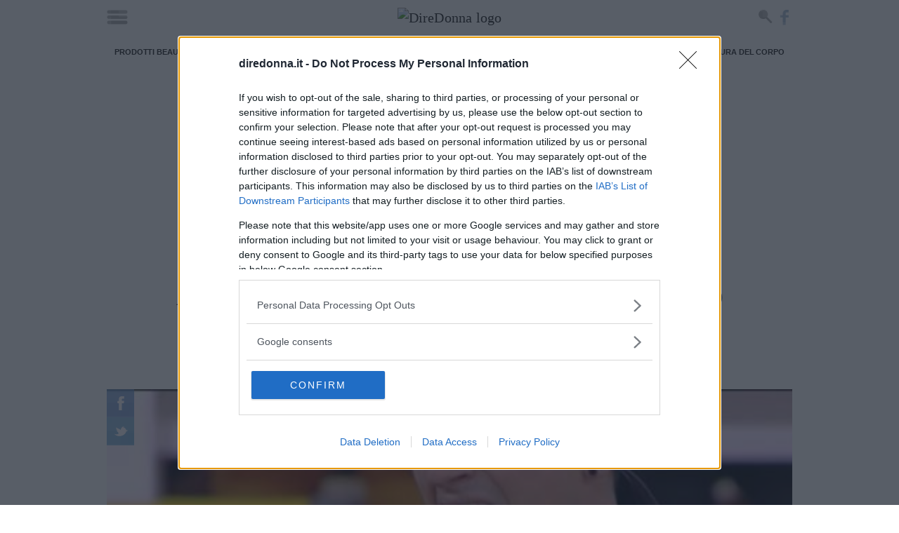

--- FILE ---
content_type: text/html; charset=UTF-8
request_url: https://www.diredonna.it/amici-nuovi-litigi-tra-rudy-zerbi-e-virginio-simonelli-8482.html
body_size: 30847
content:
<!doctype html>
<html class='no-js' lang="it-IT">
<head prefix='og: http://ogp.me/ns# fb: http://ogp.me/ns/fb# article: http://ogp.me/ns/article#'>
<meta charset='UTF-8'/>
<meta http-equiv='x-ua-compatible' content='ie=edge'>
<meta name='viewport' content='width=device-width, maximum-scale=1.0, user-scalable=no, shrink-to-fit=no'>
<script>var dataLayer=[{"siteName":"DireDonna","visitorLoginState":"logged-out","contentType":"single","pagePostID":8482,"pagePostType":"post","thumbnail":"\/\/cdn.diredonna.it\/app\/uploads\/2010\/11\/virginio_simonelli_con_tutta_la_grinta.jpg","pageCategory_0":"Gossip","pagePost_tag_0":"rudy zerbi","pagePost_tag_1":"virginio simonelli","pagePost_tag_2":"vito conversano","pageStoria_0":"Amici di Maria De Filippi","pageStoria_1":"Vip","pagePostWordCount":341,"pagePostAuthor":"Perdita Durango","pagePostTitle":"Amici: nuovi litigi tra Rudy Zerbi e Virginio Simonelli","pagePostDate":"\/2010\/11\/27\/47\/13\/","pagePostDateYear":"2010","pagePostDateMonth":"11","pagePostDateDay":"27","pagePostDateHour":"13","refreshRate":86400000,"ga":"newga"}];var ajaxurl='https://www.diredonna.it/wp/wp-admin/admin-ajax.php';</script><style id='critical_css_single'>@charset "UTF-8";b{font-weight:bolder}form,p,ul{margin-bottom:2rem}b{font-weight:700}h1{font-family:serif;font-weight:400;letter-spacing:-.1rem;margin-bottom:2rem;margin-top:0}#header-navbar:after,#header-navbar:before,#p-header #navHome:after,#p-header #navHome:before,#p-header #navMenu:after,#p-header #navMenu:before,#p-header .adv-masthead:after,#p-header .adv-masthead:before,#p-header .menu_list:after,#p-header .menu_list:before,#p-header:after,#p-header:before,.main--single:after,.main--single:before,.p-single-header:after,.p-single-header:before,body #container #main:after,body #container #main:before,body #container:after,body #container:before,ul:after,ul:before{content:"";display:table}#header-navbar:after,#p-header #navHome:after,#p-header #navMenu:after,#p-header .adv-masthead:after,#p-header .menu_list:after,#p-header:after,.main--single:after,.p-single-header:after,body #container #main:after,body #container:after,ul:after{clear:both}.bg_default{background-color:#272626;background-image:url([data-uri])}.adv-style.adv-style-100{height:100%}.p-sidebar>*{position:relative}#header-navbar:after,#header-navbar:before,#p-footer #logo_footer:after,#p-footer #logo_footer:before,#p-header #navHome:after,#p-header #navHome:before,#p-header #navMenu:after,#p-header #navMenu:before,#p-header .adv-masthead:after,#p-header .adv-masthead:before,#p-header .menu_list:after,#p-header .menu_list:before,#p-header:after,#p-header:before,.article-post-content .article-content .article-info .article-author:after,.article-post-content .article-content .article-info .article-author:before,.article-post-content .article-content .article-info .article-excerpt:after,.article-post-content .article-content .article-info .article-excerpt:before,.article-post-content .article-content .article-info .article-title:after,.article-post-content .article-content .article-info .article-title:before,.article-post-content .article-content .article-info:after,.article-post-content .article-content .article-info:before,.article-post-content .article-content:after,.article-post-content .article-content:before,.article-post-content:after,.article-post-content:before,.main--single:after,.main--single:before,.p-sidebar__related .sidebar__related-posts:after,.p-sidebar__related .sidebar__related-posts:before,.p-single-header:after,.p-single-header:before,.p-single-image:after,.p-single-image:before,.row-tag:after,.row-tag:before,.row.row-sidebar aside.column-sidebar:after,.row.row-sidebar aside.column-sidebar:before,.row.row-sidebar:after,.row.row-sidebar:before,.single--container:after,.single--container:before,.single__info:after,.single__info:before,body #container #main:after,body #container #main:before,body #container:after,body #container:before,ul:after,ul:before{content:"";display:table}#header-navbar:after,#p-footer #logo_footer:after,#p-header #navHome:after,#p-header #navMenu:after,#p-header .adv-masthead:after,#p-header .menu_list:after,#p-header:after,.article-post-content .article-content .article-info .article-author:after,.article-post-content .article-content .article-info .article-excerpt:after,.article-post-content .article-content .article-info .article-title:after,.article-post-content .article-content .article-info:after,.article-post-content .article-content:after,.article-post-content:after,.main--single:after,.p-sidebar__related .sidebar__related-posts:after,.p-single-header:after,.p-single-image:after,.row-tag:after,.row.row-sidebar aside.column-sidebar:after,.row.row-sidebar:after,.single--container:after,.single__info:after,body #container #main:after,body #container:after,ul:after{clear:both}.color_default,.single--container a{color:#000}.article-post-content{position:relative}.article-post-content:not(:last-child){margin-bottom:1rem}.article-post-content .article-content{display:flex;flex-direction:row;position:relative}@media screen and (max-width:736px){.article-post-content{margin-left:-1rem;width:calc(100% + 2rem)}.article-post-content .article-content{flex-direction:column}}.article-post-content .article-content>*{position:relative;width:100%}.article-post-content .article-content .article-featured{background:url([data-uri]) 50% no-repeat #343434;overflow:hidden;padding:0;position:relative;width:100%}.article-post-content .article-content .article-featured img{display:block;height:auto;max-width:100%;width:100%}.article-post-content .article-content .article-info{padding-left:35px;padding-right:30px;padding-top:30px;position:relative}.article-post-content .article-content .article-info .article-title{color:#222;font-size:3.2rem;line-height:1.25;margin-bottom:10px;margin-top:0;padding:0;position:relative;z-index:200}.article-post-content .article-content .article-info .article-title a{color:inherit}@media screen and (min-width:737px){.article-post-content .article-content .article-featured{align-items:center;display:inline-flex;height:320px;justify-content:center;max-width:320px;min-width:320px}.article-post-content .article-content .article-info{max-height:320px;overflow:hidden}.article-post-content.article-post-content__small{margin:0;width:100%}.article-post-content.article-post-content__small .article-content .article-featured{background-size:80%;height:112px;margin:0;max-width:112px;min-height:112px;min-width:112px;position:relative;z-index:1}.article-post-content.article-post-content__small .article-content .article-info{max-height:112px;padding-left:2.75rem;padding-right:0;padding-top:2.5rem}.article-post-content.article-post-content__small .article-content .article-info .article-title{font-size:1.85rem;margin:0}.article-post-content.article-post-content__small .article-content .article-info .article-author,.article-post-content.article-post-content__small .article-content .article-info .article-excerpt{display:none}.article-post-content.article-post-content__highlights .article-content .article-info .article-author,.article-post-content.article-post-content__highlights .article-content .article-info .article-excerpt{display:none}.p-sidebar__related .sidebar__related-title{font-size:26px;line-height:28px}}.p-sidebar__related{position:relative;width:100%}.p-sidebar__related .sidebar__related-title{margin-bottom:1rem;position:relative}.p-sidebar__related .sidebar__related-title i{font-style:italic}.p-sidebar__related .sidebar__related-posts{display:block;margin:1rem 0 0}@media screen and (max-width:736px){.p-sidebar__related .sidebar__related-posts{margin-left:-1rem;width:calc(100% + 2rem)}.hidden-max-bp{display:none!important}}.p-sidebar__related .sidebar__related-posts>*{display:block;margin:1rem 0 0;max-width:100%;position:relative}.p-sidebar__related .sidebar__related-posts>:first-child{margin-top:0}html{-webkit-text-size-adjust:100%;line-height:1.15}body{margin:0}main{display:block}h1{font-size:2em;margin:.67em 0}a{background-color:transparent}b,strong{font-weight:bolder}img{border-style:none}button,input{font-family:inherit;font-size:100%;line-height:1.15;margin:0}button,input{overflow:visible}button{text-transform:none}[type=submit],button{-webkit-appearance:button}[type=submit]::-moz-focus-inner,button::-moz-focus-inner{border-style:none;padding:0}[type=submit]:-moz-focusring,button:-moz-focusring{outline:ButtonText dotted 1px}fieldset{padding:.35em .75em .625em}[type=checkbox],[type=radio]{box-sizing:border-box;padding:0}[type=search]{-webkit-appearance:textfield;outline-offset:-2px}[type=search]::-webkit-search-decoration{-webkit-appearance:none}::-webkit-file-upload-button{-webkit-appearance:button;font:inherit}*,:after,:before{box-sizing:inherit}html{box-sizing:border-box;font-size:62.5%}body{color:#222;font-family:serif;font-size:1.6em;font-weight:300;letter-spacing:.01em;line-height:1.6}@media screen and (min-width:737px){.hidden-min-bp{display:none!important}}button{background-color:#222;border:.1rem solid #222;border-radius:.4rem;color:#fff;display:inline-block;font-size:1.1rem;font-weight:700;height:3.8rem;letter-spacing:.1rem;line-height:3.8rem;padding:0 3rem;text-align:center;text-decoration:none;text-transform:uppercase;white-space:nowrap}input[type=email],input[type=password],input[type=search],input[type=text]{appearance:none;background-color:transparent;border:.1rem solid #d1d1d1;border-radius:.4rem;box-shadow:none;box-sizing:inherit;height:3.8rem;padding:.6rem 1rem;width:100%}label{display:block;font-size:1.6rem;font-weight:700;margin-bottom:.5rem}fieldset{border-width:0;padding:0}input[type=checkbox],input[type=radio]{display:inline}.container{margin:0 auto;max-width:112rem;max-width:996px;padding:0 2rem;position:relative;width:100%}@media screen and (max-width:736px){.container{padding:0 1rem}}.row{display:flex;flex-direction:column;padding:0;width:100%}.row .column{display:block;flex:1 1 auto;margin-left:0;max-width:100%;width:100%}@media screen and (min-width:737px){.row{flex-direction:row;margin-left:-1rem;width:calc(100% + 2rem)}.row .column{margin-bottom:inherit;padding:0 1rem}}.container>.row{margin-left:-2rem;width:calc(100% + 4rem)}a,span.clickable{color:#222;text-decoration:none}ul{list-style:circle inside}ul{margin-top:0;padding-left:0}button,li{margin-bottom:1rem}fieldset,input{margin-bottom:1.5rem}figure,form,p,ul{margin-bottom:2rem}b,strong{font-weight:700}p{margin-top:0}h1,h2,h3,h5{font-family:serif;font-weight:400;letter-spacing:-.1rem;margin-bottom:2rem;margin-top:0}h1{font-size:4.6rem;line-height:1.2}h2{font-size:3.6rem;line-height:1.25}h3{font-size:2.8rem;line-height:1.3}h5{font-size:1.8rem;letter-spacing:-.05rem;line-height:1.5}img{max-width:100%}.clearfix:after{clear:both;content:" ";display:table}#header-navbar:after,#header-navbar:before,#p-footer #logo_footer:after,#p-footer #logo_footer:before,#p-header #navHome:after,#p-header #navHome:before,#p-header #navMenu:after,#p-header #navMenu:before,#p-header .adv-masthead:after,#p-header .adv-masthead:before,#p-header .menu_list:after,#p-header .menu_list:before,#p-header:after,#p-header:before,.article-post-content .article-content .article-info .article-author:after,.article-post-content .article-content .article-info .article-author:before,.article-post-content .article-content .article-info .article-excerpt:after,.article-post-content .article-content .article-info .article-excerpt:before,.main--single:after,.main--single:before,.p-single-header:after,.p-single-header:before,.p-single-image:after,.p-single-image:before,.row-tag:after,.row-tag:before,.row.row-sidebar aside.column-sidebar:after,.row.row-sidebar aside.column-sidebar:before,.row.row-sidebar:after,.row.row-sidebar:before,.single--container:after,.single--container:before,.single__info:after,.single__info:before,body #container #main:after,body #container #main:before,body #container:after,body #container:before,ul:after,ul:before{content:"";display:table}#header-navbar:after,#p-footer #logo_footer:after,#p-header #navHome:after,#p-header #navMenu:after,#p-header .adv-masthead:after,#p-header .menu_list:after,#p-header:after,.article-post-content .article-content .article-info .article-author:after,.article-post-content .article-content .article-info .article-excerpt:after,.main--single:after,.p-single-header:after,.p-single-image:after,.row-tag:after,.row.row-sidebar aside.column-sidebar:after,.row.row-sidebar:after,.single--container:after,.single__info:after,body #container #main:after,body #container:after,ul:after{clear:both}body{font-size:20px;line-height:1.42857143}body #container{background:#fff;z-index:1}body #container,body #container #main{position:relative}.bg_default,.p-box-social_tools .social_tool,.p-breadcrumb .p-breadcrumb__container>.label_link,.p-breadcrumb .p-breadcrumb__container>.label_link:after,.p-breadcrumb .p-breadcrumb__container>.label_link:before{background-color:#272626;background-image:url([data-uri])}.single--container a{color:#000}.adv-style{display:block;margin:1rem auto;min-height:600px;position:relative;text-align:center;width:300px}.adv-style>*{margin:0;max-width:100%;padding:0;position:relative}.adv-style>.mp-code{overflow:hidden}.mp-code.mp-code-container{display:block}.mp-code.mp-code-container .banner-content>*{margin-left:auto;margin-right:auto}@media screen and (max-width:736px){.container>.row{margin-left:-1rem;width:calc(100% + 2rem)}.mp-code.mp-code-container{align-items:center;display:flex;flex-direction:column;justify-content:center}.row.row-sidebar>:not(:last-child){margin-bottom:1rem}}.row.row-sidebar{position:relative}@media screen and (min-width:737px){.row.row-sidebar{margin-left:-2rem;overflow:hidden;width:calc(100% + 4rem)}.row.row-sidebar>:not(:last-child){max-width:calc(100% - 320px);padding-right:0}.row.row-sidebar aside.column-sidebar{max-width:320px}}.slick--arrow{align-items:center;border:0;border-radius:0;color:transparent;display:flex!important;font-size:1px;height:40px;justify-content:center;letter-spacing:-1px;line-height:40px;padding:0;position:absolute;right:0;top:-45px;width:40px}.slick--arrow:not(.slick-arrow){display:none!important}.slick--arrow.slick-prev{right:45px}.slick--arrow.slick-prev:after{color:#fff;content:"<";font-size:30px;letter-spacing:normal}.slick--arrow.slick-next:before{color:#fff;content:">";font-size:30px;letter-spacing:normal}.search-form{align-items:flex-end;display:flex;flex-direction:row;margin:0 0 1rem;padding:0;position:relative;width:100%}.search-form>*{margin:0;width:100%}.search-form .search-field{border-radius:0;margin:0}ul{list-style:none;list-style-image:none;list-style-type:none!important;margin:0;padding:0!important}ul,ul li{position:relative}ul li{background:url([data-uri]) 1.5rem 10px no-repeat;margin:0 0 2rem;padding:0 1rem 0 5rem}ul li:last-child{margin-bottom:0}html .mpf-firebase-login{font-family:serif}html .mpf-firebase-login input{color:#222;font-family:serif;font-weight:400}html .mpf-firebase-login .facebook-login,html .mpf-firebase-login .forgot_password,html .mpf-firebase-login .logout{color:#757575!important;font-family:serif;font-weight:400!important}html .mpf-firebase-login .facebook-login .connect{color:#fff;font-family:serif;font-weight:200!important}html .mpf-firebase-login .loginform .maintext{background-color:#ccc;color:#222;font-family:serif;font-size:1.7rem;font-weight:300;line-height:1.6;padding:10px 25px}html .mpf-firebase-login .loginform .mainlogin .h1-title{background-color:#ccc;color:#222;font-family:serif;font-weight:400;margin-bottom:10px;text-shadow:none}html .mpf-firebase-login .loginform .mainlogin .mainlogin__form .button_submit{background-color:#222;border-color:#222;color:#fff;font-family:serif;font-weight:400}.text-truncate-3{-webkit-line-clamp:3}.text-truncate-3{-webkit-box-orient:vertical;display:-webkit-box;overflow:hidden;text-overflow:ellipsis}.main--single{position:relative}.main--single>:not(:last-child){margin-bottom:1rem}.main--single .post__container{position:relative}.main--single .post__container>:not(:last-child){margin-bottom:2rem}.main--single .post__container .mp-code{display:block;margin:2rem 0;padding:0}.main--single .post__container .adv-style>.mp-code{margin:0}#p-footer>*{margin-top:4rem}#p-footer #logo_footer{color:#fff;display:block;font-family:arial,sans-serif;font-weight:400;letter-spacing:-.1px;line-height:1.5;margin-top:3rem;max-width:none;padding:0 3rem 1rem;width:100%}#p-footer #logo_footer img{display:block;margin:auto;max-width:240px}#p-header{flex-direction:column;margin-bottom:1rem;position:relative}#p-header .menu_list{align-items:stretch;display:flex;list-style:none;margin:0;overflow:hidden;overflow-x:hidden;position:relative;width:100%}@media screen and (min-width:737px){#p-header .menu_list.has-text-centered{align-items:center;justify-content:center}.article-post-content.article-post-content__small .article-content .article-info .article-author,.article-post-content.article-post-content__small .article-content .article-info .article-excerpt{display:none}.article-post-content.article-post-content__highlights .article-content .article-info .article-author,.article-post-content.article-post-content__highlights .article-content .article-info .article-excerpt{display:none}}#p-header .menu_list .main-menu-item{background:0 0;color:#ccc;display:block;font-size:6.3vh;font-weight:500;line-height:1.3;margin:0;padding:0;text-align:center}#p-header .menu_list .main-menu-item a,#p-header .menu_list .main-menu-item span.clickable{color:inherit}#p-header #navHome{background:hsla(0,0%,100%,.97);box-shadow:none;box-sizing:border-box;height:100%;left:0;position:fixed;top:0;width:100%;z-index:2147483647}#p-header #navHome:not(.open){display:none}#p-header #navHome #menu-main-close{background:url([data-uri]) 50% no-repeat;background-size:100% auto;content:"";height:56px;position:absolute;right:20px;top:20px;width:56px;z-index:99}#p-header #navHome .menu_list{flex-direction:column}#p-header #navMenu{box-shadow:none;display:block;margin-bottom:.5rem;margin-top:.5rem;position:relative}#p-header #navMenu .menu_list{height:40px;list-style:none}#p-header #navMenu .menu_list .main-menu-item{background:0 0;color:#222;font-family:arial,sans-serif;font-size:11px;font-style:normal;font-weight:700;letter-spacing:-.1px;line-height:1.2;margin:0;padding:0 10px;text-transform:uppercase}@media screen and (max-width:736px){ul li{background:url([data-uri]) .75rem 10px no-repeat;padding:0 1rem 0 2.5rem}html .mpf-firebase-login .loginform .maintext{font-size:1.5rem;line-height:1.4;padding:20px}#p-header .menu_list .main-menu-item{text-align:right}#p-header #navHome .menu_list{margin:initial;width:calc(100% - 96px)}#p-header #navMenu .menu_list{height:auto;overflow-x:auto;width:100%}#p-header #navMenu .menu_list .main-menu-item{line-height:40px;white-space:nowrap}}#p-header #navMenu .menu_list .main-menu-item a,#p-header #navMenu .menu_list .main-menu-item span.clickable{color:inherit}#p-header .adv-masthead{flex-direction:column;font-size:1px;line-height:1;overflow:hidden;padding-top:10px}#header-navbar,#p-header .adv-masthead{align-items:center;display:flex;justify-content:center}#header-navbar{background:#fff;margin:0;max-width:996px;min-height:49px;padding:.5rem 0;position:relative;top:0;width:100%;z-index:10000000}#header-navbar .navbar-trigger{clip:rect(0,0,0,0);left:0;position:absolute;top:0}#header-navbar .navbar-trigger+label[for=navbar-trigger]{background:url([data-uri]) no-repeat;display:block;height:22px;left:10px;margin:0;overflow:hidden;position:absolute;text-indent:-99999px;width:30px;z-index:1}#header-navbar .navbar-logo{align-items:center;display:flex;justify-content:center}#header-navbar .navbar-social{line-height:1;padding:0 10px;position:absolute;right:0;z-index:1}#header-navbar .navbar-social a{display:block;float:left;height:34px;margin:0;text-indent:-99999px;width:30px}#header-navbar .navbar-social a.search-button{background:url([data-uri]) 5px 5px no-repeat;background-size:auto 20px!important}#header-navbar .navbar-social a.facebook{background:url([data-uri]) -80px 6px no-repeat;background-size:auto 23px!important;width:23px}#header-navbar .nav-search{zoom:1;background-color:rgba(52,52,52,.86);height:70px;left:0;padding:10px;position:absolute;top:-1000rem!important;width:100%;z-index:999}#header-navbar .nav-search #nav-search-close-btn{background:url([data-uri]) 50% no-repeat;background-size:30px;border:0;height:50px;left:0;margin:0;padding:0;position:absolute;top:10px;width:50px;z-index:999}#header-navbar .nav-search form{margin:auto;max-width:480px;padding-left:40px;position:relative}#header-navbar .nav-search form #nav-search-input{background:0 0;border:none;border-radius:0;color:#fff;display:block;font-family:arial,sans-serif;font-size:26px;height:50px;letter-spacing:-.1px;line-height:50px;margin:0 auto;outline:0;padding:0 10px}#header-navbar .nav-search form button#nav-search-query-btn{background:url([data-uri]) no-repeat;background-size:auto 30px;border:0;height:30px;margin:0;padding:0;position:absolute;right:0;top:10px;width:30px;z-index:999}html.no-js #header-navbar{display:none}.p-box-social_tools{align-items:center;display:flex;flex-direction:row;justify-content:center;margin-bottom:1rem}.p-box-social_tools .social_tool{align-items:center;color:#fff!important;display:inline-flex;float:left;font-family:arial,sans-serif;font-size:10px;font-weight:400;height:4rem;justify-content:center;line-height:1.2;margin:0 .5rem;overflow:hidden;position:relative;text-transform:uppercase;width:4rem}.p-box-social_tools .social_tool:before{background-position:50%;background-repeat:no-repeat;background-size:20px;content:"";height:40px;left:0;position:absolute;top:0;width:40px}.p-box-social_tools .social_tool.facebook{background-color:#0a52af!important;padding:0 10px 0 40px;width:auto}.p-box-social_tools .social_tool.facebook:before{background-image:url('data:image/svg+xml;charset=US-ASCII,%3Csvg%20xmlns%3D%22http%3A%2F%2Fwww.w3.org%2F2000%2Fsvg%22%20width%3D%22430.113%22%20height%3D%22430.114%22%20fill%3D%22%23fff%22%3E%3Cpath%20d%3D%22M158.081%2083.3v59.218h-43.385v72.412h43.385v215.183h89.122V214.936h59.805s5.601-34.721%208.316-72.685H247.54V92.74c0-7.4%209.717-17.354%2019.321-17.354h48.557V.001h-66.021C155.878-.004%20158.081%2072.48%20158.081%2083.3z%22%2F%3E%3C%2Fsvg%3E')}.p-box-social_tools .social_tool.twitter{background-color:#0a73b3!important;padding:0 10px 0 40px;width:auto}.p-box-social_tools .social_tool.twitter:before{background-image:url('data:image/svg+xml;charset=US-ASCII,%3Csvg%20xmlns%3D%22http%3A%2F%2Fwww.w3.org%2F2000%2Fsvg%22%20width%3D%22430.117%22%20height%3D%22430.117%22%20fill%3D%22%23fff%22%3E%3Cpath%20d%3D%22M381.384%20198.639c24.157-1.993%2040.543-12.975%2046.849-27.876-8.714%205.353-35.764%2011.189-50.703%205.631-.732-3.51-1.55-6.844-2.353-9.854-11.383-41.798-50.357-75.472-91.194-71.404a173.448%20173.448%200%20019.996-3.691c4.495-1.61%2030.868-5.901%2026.715-15.21-3.5-8.188-35.722%206.188-41.789%208.067%208.009-3.012%2021.254-8.193%2022.673-17.396-12.27%201.683-24.315%207.484-33.622%2015.919%203.36-3.617%205.909-8.025%206.45-12.769C241.68%2090.963%20222.563%20133.113%20207.092%20174c-12.148-11.773-22.915-21.044-32.574-26.192-27.097-14.531-59.496-29.692-110.355-48.572-1.561%2016.827%208.322%2039.201%2036.8%2054.08-6.17-.826-17.453%201.017-26.477%203.178%203.675%2019.277%2015.677%2035.159%2048.169%2042.839-14.849.98-22.523%204.359-29.478%2011.642%206.763%2013.407%2023.266%2029.186%2052.953%2025.947-33.006%2014.226-13.458%2040.571%2013.399%2036.642C113.713%20320.887%2041.479%20317.409%200%20277.828c108.299%20147.572%20343.716%2087.274%20378.799-54.866%2026.285.224%2041.737-9.105%2051.318-19.39-15.144%202.57-37.094-.086-48.733-4.933z%22%2F%3E%3C%2Fsvg%3E')}.p-box-social_tools .social_tool.whatsapp{background-color:#198e44!important;padding:0 10px 0 40px;width:auto}.p-box-social_tools .social_tool.whatsapp:before{background-image:url('data:image/svg+xml;charset=US-ASCII,%3Csvg%20xmlns%3D%22http%3A%2F%2Fwww.w3.org%2F2000%2Fsvg%22%20width%3D%2290%22%20height%3D%2290%22%20fill%3D%22%23fff%22%3E%3Cpath%20d%3D%22M90%2043.841c0%2024.213-19.779%2043.841-44.182%2043.841a44.256%2044.256%200%2001-21.357-5.455L0%2090l7.975-23.522a43.38%2043.38%200%2001-6.34-22.637C1.635%2019.628%2021.416%200%2045.818%200%2070.223%200%2090%2019.628%2090%2043.841zM45.818%206.982c-20.484%200-37.146%2016.535-37.146%2036.859%200%208.065%202.629%2015.534%207.076%2021.61L11.107%2079.14l14.275-4.537A37.122%2037.122%200%200045.819%2080.7c20.481%200%2037.146-16.533%2037.146-36.857S66.301%206.982%2045.818%206.982zm22.311%2046.956c-.273-.447-.994-.717-2.076-1.254-1.084-.537-6.41-3.138-7.4-3.495-.993-.358-1.717-.538-2.438.537-.721%201.076-2.797%203.495-3.43%204.212-.632.719-1.263.809-2.347.271-1.082-.537-4.571-1.673-8.708-5.333-3.219-2.848-5.393-6.364-6.025-7.441-.631-1.075-.066-1.656.475-2.191.488-.482%201.084-1.255%201.625-1.882.543-.628.723-1.075%201.082-1.793.363-.717.182-1.344-.09-1.883-.27-.537-2.438-5.825-3.34-7.977-.902-2.15-1.803-1.792-2.436-1.792-.631%200-1.354-.09-2.076-.09s-1.896.269-2.889%201.344c-.992%201.076-3.789%203.676-3.789%208.963%200%205.288%203.879%2010.397%204.422%2011.113.541.716%207.49%2011.92%2018.5%2016.223C58.2%2065.771%2058.2%2064.336%2060.186%2064.156c1.984-.179%206.406-2.599%207.312-5.107.9-2.512.9-4.663.631-5.111z%22%2F%3E%3C%2Fsvg%3E')}.row-tag{display:block;margin-bottom:1rem!important;position:relative}.row-tag .title_small{float:left;position:relative;z-index:1}.row-tag .title_small:after{display:none}.row-tag .title_small h3{color:#fff;display:block;float:left;font-family:arial,sans-serif;font-size:11px;font-style:normal;font-weight:700;height:40px;letter-spacing:-.1px;line-height:40px;margin:0;padding:0 25px;text-align:center;text-decoration:none;text-transform:uppercase;white-space:nowrap}.row-tag .title_small h3>a{color:#fff;text-decoration:none}.row-tag .row-tag-list{display:block;flex:1 1 auto;margin-left:0;max-width:100%;width:100%}.row-tag .row-tag-list ul{list-style:none;padding:0}.row-tag .row-tag-list ul li{background-image:none;display:block;float:left;font-family:arial,sans-serif;font-size:11px;font-style:normal;font-weight:600;height:40px;letter-spacing:-.1px;line-height:40px;margin:0;max-width:calc(100% - 180px);overflow-x:auto;overflow-y:hidden;padding:0 10px;text-align:center;text-transform:uppercase;white-space:nowrap}.row-tag .row-tag-list ul li:before{display:none}.row-tag .row-tag-list ul li a{color:#222;height:40px;line-height:40px;text-decoration:none}.article-post-content .article-content .article-info .article-excerpt{font-size:16px;line-height:22px;position:relative}.article-post-content .article-content .article-info .article-author{color:#222;font-family:arial,sans-serif;font-size:10px;font-weight:600;letter-spacing:-.1px;line-height:14px;position:relative;text-transform:uppercase}.single__info{font-family:arial,sans-serif;font-size:11px;font-weight:600;letter-spacing:-.1px;line-height:1.23;margin-bottom:1rem;text-transform:uppercase}.single__info>*{padding:0 1rem}.single__info>:first-child{padding-left:0}.single__info>:last-child{padding-right:0}.p-single-header{padding:0 1rem;position:relative;text-align:center}.p-single-header .article--title{line-height:1.02;position:relative}@media screen and (max-width:736px){.p-box-social_tools .social_tool{font-size:9px}.p-box-social_tools .social_tool:first-child{margin-left:0}.p-box-social_tools .social_tool:last-child{margin-right:0}.row-tag{margin-left:-1rem;width:calc(100% + 2rem)}.row-tag .title_small h3{min-width:100px}.single__info{font-size:12px;line-height:1.4}.single__info>:first-child{display:block;padding:0}.single__info>:last-child{display:block;padding:0}.p-single-header .article--title{font-size:55px;line-height:1.2}}.p-single-header .article--excerpt{font-style:italic;line-height:1.4;padding:0;position:relative}.p-single-header>*{margin-bottom:1.5rem}.p-single-header>:last-child{margin-bottom:.5rem!important}.p-single-image{display:block;margin-left:-1rem;position:relative;width:calc(100% + 2rem);z-index:1}.p-single-image .p-box-social_tools{align-items:normal;display:flex;flex-direction:column;left:0;position:absolute;top:0;z-index:1}.p-single-image .p-box-social_tools>.social_tool{margin:0}@media screen and (max-width:736px){.p-single-header>*{margin-bottom:1rem}.p-single-header>:last-child{margin-bottom:0!important}.p-single-image .p-box-social_tools>.social_tool{max-width:39px!important;opacity:.7!important;padding:0 10px 0 29px!important;width:39px!important}.p-single-image .p-box-social_tools>.social_tool>span{opacity:0!important}}.p-single-image .p-box-social_tools>.social_tool:not(:hover){opacity:.7;padding:0 10px 0 29px;width:39px}.p-single-image .p-box-social_tools>.social_tool:not(:hover)>span{opacity:0}.p-single-image .p-single-image__featured_image{background:url([data-uri]) 50% no-repeat #343434;display:block;margin:0;min-height:150px;position:relative;width:100%}@media screen and (min-width:737px){.p-single-image .p-single-image__featured_image{min-height:300px}}.p-single-image .p-single-image__featured_image img{display:block;height:auto;max-width:none;width:100%}.p-single-image .p-breadcrumb{bottom:0;top:auto}.p-single-image .p-breadcrumb .p-breadcrumb__container>.label_link{margin-top:40px}.p-single-image .p-breadcrumb .p-breadcrumb__container>.label_link:before{background-position-x:-80px;top:-20px}.p-single-image .p-breadcrumb .p-breadcrumb__container>.label_link:after{top:-40px}.single--container{padding:0 2rem;position:relative}@media screen and (max-width:736px){.single--container{padding:0 1rem}}.single--container>:not(:last-child){margin-bottom:2rem}.single--container strong{font-weight:700}.single--container a{font-weight:bolder;text-decoration:underline;text-underline-position:under}.single--container h2{color:#888;line-height:1.18}.single--container p{padding:0}.single--container ul li>:not(:first-child){margin-bottom:0!important;margin-top:2rem!important}.single--container ul li>:first-child{margin-bottom:0!important;margin-top:0!important}.p-breadcrumb{height:60px;left:0;margin:0;padding:0;position:absolute;text-transform:uppercase;top:0;width:100%}.p-breadcrumb .p-breadcrumb__container{display:table;height:60px;min-width:165px;overflow:hidden;position:relative}.p-breadcrumb .p-breadcrumb__container>.label_link{color:#fff!important;display:block;font-family:arial,sans-serif;font-size:12px;font-weight:600;letter-spacing:-.1px;line-height:20px;margin:0;max-width:320px;padding:0 9.5px;position:relative;text-decoration:none;white-space:nowrap;z-index:10}.p-breadcrumb .p-breadcrumb__container>.label_link:before{background-color:inherit;background-position-x:-80px;content:"";height:20px;left:0;position:absolute;top:20px;width:20px}.p-breadcrumb .p-breadcrumb__container>.label_link:after{background-color:inherit;content:"";height:20px;left:0;position:absolute;top:40px;width:20px}.p-sidebar,.p-sidebar>*{position:relative}.p-sidebar>*{margin:1rem 0 0}.p-sidebar>:first-child{margin:0}</style><style>.mp-lazy{-webkit-transition:opacity 500ms!important;-o-transition:opacity 500ms!important;transition:opacity 500ms!important}.mp-lazy:not(.mp-lazy-loaded) {opacity:0!important}</style><meta name='robots' content='index, follow, max-image-preview:large, max-snippet:-1, max-video-preview:-1'/>
<script>isMobile=736>Math.max(document.documentElement.clientWidth,window.innerWidth||0);isDesktop=!isMobile;var googletag=googletag||{};googletag.cmd=googletag.cmd||[];</script>
<script>(function(w,d,s,l,i){w[l]=w[l]||[];w[l].push({'gtm.start':new Date().getTime(),event:'gtm.js'});var f=d.getElementsByTagName(s)[0],j=d.createElement(s),dl=l!='dataLayer'?'&l='+l:'';j.async=true;j.src='https://www.googletagmanager.com/gtm.js?id='+i+dl;f.parentNode.insertBefore(j,f);})(window,document,'script','dataLayer',"GTM-TT5KB9B");var GOOGLE_TAG_MANAGER="GTM-TT5KB9B";</script>
<script>var MP_NAVIGATION_ID='diredonna_post_8482_post_8482'</script>
<!-- This site is optimized with the Yoast SEO plugin v22.3 - https://yoast.com/wordpress/plugins/seo/ -->
<title>Amici: nuovi litigi tra Rudy Zerbi e Virginio Simonelli | DireDonna</title>
<link rel="canonical" href="https://www.diredonna.it/amici-nuovi-litigi-tra-rudy-zerbi-e-virginio-simonelli-8482.html"/>
<meta property="og:locale" content="it_IT"/>
<meta property="og:type" content="article"/>
<meta property="og:title" content="Amici: nuovi litigi tra Rudy Zerbi e Virginio Simonelli"/>
<meta property="og:description" content="Il gap tra studenti e insegnanti nella scuola di &#8220;Amici&#8221; si inasprisce, forse anche per invogliare i ragazzi a dare di pi&ugrave;, dato che sembrano decisamente sotto tono e poco stimolati. In particolare continuano le discussioni accese tra Virginio Simonelli e Rudy Zerbi: insegnante e alunno sembrano non riuscire a incontrarsi a met&agrave; strada. Uno [&hellip;]"/>
<meta property="og:url" content="https://www.diredonna.it/amici-nuovi-litigi-tra-rudy-zerbi-e-virginio-simonelli-8482.html"/>
<meta property="og:site_name" content="DireDonna"/>
<meta property="article:published_time" content="2010-11-27T12:28:50+00:00"/>
<meta property="article:modified_time" content="2019-03-29T16:52:01+00:00"/>
<meta property="og:image" content="//cdn.diredonna.it/app/uploads/2010/11/virginio_simonelli_con_tutta_la_grinta.jpg"/>
<meta property="og:image:width" content="500"/>
<meta property="og:image:height" content="282"/>
<meta property="og:image:type" content="image/jpeg"/>
<meta name="author" content="Perdita Durango"/>
<meta name="twitter:card" content="summary_large_image"/>
<meta name="twitter:label1" content="Scritto da"/>
<meta name="twitter:data1" content="Perdita Durango"/>
<meta name="twitter:label2" content="Tempo di lettura stimato"/>
<meta name="twitter:data2" content="2 minuti"/>
<!-- / Yoast SEO plugin. -->
<style>.no-js .mp-lazy{display:none!important}</style><link rel='dns-prefetch' href='//cdn.diredonna.it'/>
<link href='https://fonts.gstatic.com' crossorigin rel='preconnect'/>
<script>document.documentElement.className=document.documentElement.className.replace("no-js","js");</script>
<style>.no-js .hide-if-no-js{display:none!important}</style>
<link rel='preload' as="style" onload="this.media='all';this.rel='stylesheet';this.onload=null;" id='sage/main.css-css__preload' href='https://cdn.diredonna.it/app/themes/diredonna_theme/resources/dist/styles/main.11932c596b1cad0706315e1ca62ac13c.css?ver=1711123532'/>
<noscript><link rel='stylesheet' id='sage/main.css-css__noscript' href='https://cdn.diredonna.it/app/themes/diredonna_theme/resources/dist/styles/main.11932c596b1cad0706315e1ca62ac13c.css?ver=1711123532' media='all'/>
</noscript><script>var delayed_jquery=[];jQuery=function(){if(typeof arguments[0]=="function"){jQuery(document).ready(arguments[0]);jQuery(document).on('ready',arguments[0]);}else{return{ready:function(fn){delayed_jquery.push(fn);}}}};$=jQuery;var waitForLoad=function(){if(typeof jQuery=="function"){for(k in delayed_jquery){delayed_jquery[k]();}}else{window.setTimeout(waitForLoad,500);}};window.setTimeout(waitForLoad,500);</script>
<script type='text/javascript'>var adTagDM=["https://pubads.g.doubleclick.net/gampad/ads?iu=/5180,20804042/diredonna/video/top/video&description_url=[page_url]&tfcd=0&npa=0&sz=640x480&gdpr=[gdpr]&gdpr_consent=[consent]&cust_params=gdpr%3D[gdpr]%26gdpr_consent%3D[consent]%26trueview%3Dyes%26npa%3D0%26player%3Dmediaprime_sticky&gdfp_req=1&output=vast&unviewed_position_start=1&env=vp&impl=s&correlator=[timestamp]&brid_vpaidmode=insecure","https://pubads.g.doubleclick.net/gampad/ads?iu=/21803865453,20804042/mediaprime_preroll_diredonna.it&description_url=[page_url]&tfcd=0&npa=0&sz=400x300%7C640x480&gdpr=[gdpr]&gdpr_consent=[consent]&cust_params=gdpr%3D[gdpr]%26gdpr_consent%3D[consent]%26trueview%3Dyes%26npa%3D0%26player%3Dmediaprime_sticky&gdfp_req=1&output=vast&unviewed_position_start=1&env=vp&impl=s&correlator=[timestamp]&brid_vpaidmode=insecure","https://pubads.g.doubleclick.net/gampad/ads?iu=/22141773216,20804042/diredonna.it_preroll&description_url=[page_url]&tfcd=0&npa=0&sz=640x480&gdfp_req=1&output=vast&unviewed_position_start=1&env=vp&impl=s&correlator=[timestamp]&brid_vpaidmode=insecure","https://pubads.g.doubleclick.net/gampad/ads?sz=640x480&iu=/20804042/diredonna/preroll&impl=s&gdfp_req=1&env=vp&output=vast&unviewed_position_start=1&url=[page_url]&correlator=[timestamp]&gdpr=[gdpr]&gdpr_consent=[consent]&cust_params=consent%3D[consent]%26sticky%3D1&brid_vpaidmode=insecure","https://des.smartclip.net/ads?type=dyn&plc=105239&sz=400x320&siteid=diredonna&api=2&optout=0&gdpr=[gdpr]&consent=[consent]&ref=[page_url]&rnd=[timestamp]","https://optimized-by.4wnetwork.com/impression.php?code=223596;107396;78583;0&from=[page_url]","https://pubads.g.doubleclick.net/gampad/ads?iu=/5902,20804042/diredonnamp/preroll&description_url=[page_url]&tfcd=0&npa=0&sz=640x480|480x360&gdpr=[gdpr]&gdpr_consent=[consent]&cust_params=gdpr%3D[gdpr]%26gdpr_consent%3D[consent]%26trueview%3Dyes%26npa%3D0%26player%3Dmediaprime_sticky&gdfp_req=1&output=vast&unviewed_position_start=1&env=vp&impl=s&correlator=[timestamp]&brid_vpaidmode=insecure","https://pubads.g.doubleclick.net/gampad/ads?iu=/22141773216,20804042/diredonna.it_preroll&description_url=[page_url]&tfcd=0&npa=0&sz=640x480&gdfp_req=1&output=vast&unviewed_position_start=1&env=vp&impl=s&correlator=[timestamp]&brid_vpaidmode=insecure","https://pubads.g.doubleclick.net/gampad/ads?sz=640x480&iu=/316816995/diredonna.it/carousel/8994&cust_params=tS=news&tSS=mondo&impl=s&gdfp_req=1&env=vp&output=vast&unviewed_position_start=1&url=[page_url]&description_url=[page_url]&correlator=[timestamp]&cmsid=2480053&vid=490586","https://secure.adnxs.com/vmap?id=14831586&cb=[timestamp]","https://optimized-by.4wnetwork.com/impression.php?code=224006;107734;78583;0&from=[page_url]","https://ads.viralize.tv/vast/?zid=AAC6l5dB4lmEzRSp&u=[page_url]"];var adTagD=["https://pubads.g.doubleclick.net/gampad/ads?iu=/5180,20804042/diredonna/video/top/video&description_url=[page_url]&tfcd=0&npa=0&sz=640x480&gdpr=[gdpr]&gdpr_consent=[consent]&cust_params=gdpr%3D[gdpr]%26gdpr_consent%3D[consent]%26trueview%3Dyes%26npa%3D0%26player%3Dmediaprime_sticky&gdfp_req=1&output=vast&unviewed_position_start=1&env=vp&impl=s&correlator=[timestamp]&brid_vpaidmode=insecure","https://pubads.g.doubleclick.net/gampad/ads?iu=/21803865453,20804042/mediaprime_preroll_diredonna.it&description_url=[page_url]&tfcd=0&npa=0&sz=400x300%7C640x480&gdpr=[gdpr]&gdpr_consent=[consent]&cust_params=gdpr%3D[gdpr]%26gdpr_consent%3D[consent]%26trueview%3Dyes%26npa%3D0%26player%3Dmediaprime_sticky&gdfp_req=1&output=vast&unviewed_position_start=1&env=vp&impl=s&correlator=[timestamp]&brid_vpaidmode=insecure","https://pubads.g.doubleclick.net/gampad/ads?iu=/22141773216,20804042/diredonna.it_preroll&description_url=[page_url]&tfcd=0&npa=0&sz=640x480&gdfp_req=1&output=vast&unviewed_position_start=1&env=vp&impl=s&correlator=[timestamp]&brid_vpaidmode=insecure","https://pubads.g.doubleclick.net/gampad/ads?sz=640x480&iu=/20804042/diredonna/preroll&impl=s&gdfp_req=1&env=vp&output=vast&unviewed_position_start=1&url=[page_url]&correlator=[timestamp]&gdpr=[gdpr]&gdpr_consent=[consent]&cust_params=consent%3D[consent]%26sticky%3D1&brid_vpaidmode=insecure","https://des.smartclip.net/ads?type=dyn&plc=105239&sz=400x320&siteid=diredonna&api=2&optout=0&gdpr=[gdpr]&consent=[consent]&ref=[page_url]&rnd=[timestamp]","https://optimized-by.4wnetwork.com/impression.php?code=223596;107396;78583;0&from=[page_url]","https://pubads.g.doubleclick.net/gampad/ads?iu=/5902,20804042/diredonnamp/preroll&description_url=[page_url]&tfcd=0&npa=0&sz=640x480|480x360&gdpr=[gdpr]&gdpr_consent=[consent]&cust_params=gdpr%3D[gdpr]%26gdpr_consent%3D[consent]%26trueview%3Dyes%26npa%3D0%26player%3Dmediaprime_sticky&gdfp_req=1&output=vast&unviewed_position_start=1&env=vp&impl=s&correlator=[timestamp]&brid_vpaidmode=insecure","https://pubads.g.doubleclick.net/gampad/ads?iu=/22141773216,20804042/diredonna.it_preroll&description_url=[page_url]&tfcd=0&npa=0&sz=640x480&gdfp_req=1&output=vast&unviewed_position_start=1&env=vp&impl=s&correlator=[timestamp]&brid_vpaidmode=insecure","https://optimized-by.4wnetwork.com/impression.php?code=224006;107734;78583;0&from=[page_url]"];var adTagisDesktop=736<=Math.max(document.documentElement.clientWidth,window.innerWidth||0);var vastTagsConfig=[];if(adTagisDesktop&&adTagD instanceof Array){vastTagsConfig=adTagD;}else if(adTagDM instanceof Array){vastTagsConfig=adTagDM;}</script><link rel='dns-prefetch preconnect' href='//cdn.diredonna.it'><link rel='shortcut icon' href='https://cdn.diredonna.it/app/themes/diredonna_theme/resources/dist/images/favicon.ico?id=280a037f73b98a1ea0d9f93e12698165'><meta name="author" content="Perdita Durango"><style>#adwallpaper,#admasthead,#adbillboard{text-align:center}</style>
<!-- InMobi Choice. Consent Manager Tag v3.0 (for TCF 2.2) -->
<script type="text/javascript" async=true>(function(){function makeStub(){var TCF_LOCATOR_NAME='__tcfapiLocator';var queue=[];var win=window;var cmpFrame;function addFrame(){var doc=win.document;var otherCMP=!!(win.frames[TCF_LOCATOR_NAME]);if(!otherCMP){if(doc.body){var iframe=doc.createElement('iframe');iframe.style.cssText='display:none';iframe.name=TCF_LOCATOR_NAME;doc.body.appendChild(iframe);}else{setTimeout(addFrame,5);}}return!otherCMP;}function tcfAPIHandler(){var gdprApplies;var args=arguments;if(!args.length){return queue;}else if(args[0]==='setGdprApplies'){if(args.length>3&&args[2]===2&&typeof args[3]==='boolean'){gdprApplies=args[3];if(typeof args[2]==='function'){args[2]('set',true);}}}else if(args[0]==='ping'){var retr={gdprApplies:gdprApplies,cmpLoaded:false,cmpStatus:'stub'};if(typeof args[2]==='function'){args[2](retr);}}else{if(args[0]==='init'&&typeof args[3]==='object'){args[3]=Object.assign(args[3],{tag_version:'V3'});}queue.push(args);}}function postMessageEventHandler(event){var msgIsString=typeof event.data==='string';var json={};try{if(msgIsString){json=JSON.parse(event.data);}else{json=event.data;}}catch(ignore){}var payload=json.__tcfapiCall;if(payload){window.__tcfapi(payload.command,payload.version,function(retValue,success){var returnMsg={__tcfapiReturn:{returnValue:retValue,success:success,callId:payload.callId}};if(msgIsString){returnMsg=JSON.stringify(returnMsg);}if(event&&event.source&&event.source.postMessage){event.source.postMessage(returnMsg,'*');}},payload.parameter);}}while(win){try{if(win.frames[TCF_LOCATOR_NAME]){cmpFrame=win;break;}}catch(ignore){}if(win===window.top){break;}win=win.parent;}if(!cmpFrame){addFrame();win.__tcfapi=tcfAPIHandler;win.addEventListener('message',postMessageEventHandler,false);}};makeStub();var uspStubFunction=function(){var arg=arguments;if(typeof window.__uspapi!==uspStubFunction){setTimeout(function(){if(typeof window.__uspapi!=='undefined'){window.__uspapi.apply(window.__uspapi,arg);}},500);}};var checkIfUspIsReady=function(){uspTries++;if(window.__uspapi===uspStubFunction&&uspTries<uspTriesLimit){console.warn('USP is not accessible');}else{clearInterval(uspInterval);}};if(typeof window.__uspapi==='undefined'){window.__uspapi=uspStubFunction;var uspInterval=setInterval(checkIfUspIsReady,6000);}})();</script>
<!-- End InMobi Choice. Consent Manager Tag v3.0 (for TCF 2.2) --><meta name='robots' content='max-image-preview:large'/><style>body.custom-cat-amore .bg_default:not(.generic),body.custom-cat-coppia .bg_default:not(.generic){background-color:#de5359}.bg_default-amore,.bg_default-coppia{background-color:#de5359!important}body.custom-cat-amore .color_default,body.custom-cat-amore .single--container a,body.custom-cat-amore .single--container span.clickable{color:#de5359}body.custom-cat-amore .single--container a:not(:hover),body.custom-cat-amore .single--container span.clickable:not(:hover){text-decoration:initial}body.custom-cat-fitness .bg_default:not(.generic),body.custom-cat-fitness .bg_default:not(.generic){background-color:#28a88a}.bg_default-fitness,.bg_default-fitness{background-color:#28a88a!important}body.custom-cat-fitness .color_default,body.custom-cat-fitness .single--container a,body.custom-cat-fitness .single--container span.clickable{color:#28a88a}body.custom-cat-fitness .single--container a:not(:hover),body.custom-cat-fitness .single--container span.clickable:not(:hover){text-decoration:initial}body.custom-cat-casa .bg_default:not(.generic),body.custom-cat-casa .bg_default:not(.generic){background-color:#c18c80}.bg_default-casa,.bg_default-casa{background-color:#c18c80!important}body.custom-cat-casa .color_default,body.custom-cat-casa .single--container a,body.custom-cat-casa .single--container span.clickable{color:#c18c80}body.custom-cat-casa .single--container a:not(:hover),body.custom-cat-casa .single--container span.clickable:not(:hover){text-decoration:initial}body.custom-cat-spettacolo .bg_default:not(.generic),body.custom-cat-spettacolo .bg_default:not(.generic){background-color:#5bd604}.bg_default-spettacolo,.bg_default-spettacolo{background-color:#5bd604!important}body.custom-cat-spettacolo .color_default,body.custom-cat-spettacolo .single--container a,body.custom-cat-spettacolo .single--container span.clickable{color:#5bd604}body.custom-cat-spettacolo .single--container a:not(:hover),body.custom-cat-spettacolo .single--container span.clickable:not(:hover){text-decoration:initial}body.custom-cat-bellezza .bg_default:not(.generic),body.custom-cat-bellezza .bg_default:not(.generic){background-color:#ba96c0}.bg_default-bellezza,.bg_default-bellezza{background-color:#ba96c0!important}body.custom-cat-bellezza .color_default,body.custom-cat-bellezza .single--container a,body.custom-cat-bellezza .single--container span.clickable{color:#ba96c0}body.custom-cat-bellezza .single--container a:not(:hover),body.custom-cat-bellezza .single--container span.clickable:not(:hover){text-decoration:initial}body.custom-cat-moda .bg_default:not(.generic),body.custom-cat-moda .bg_default:not(.generic){background-color:#d5ad6d}.bg_default-moda,.bg_default-moda{background-color:#d5ad6d!important}body.custom-cat-moda .color_default,body.custom-cat-moda .single--container a,body.custom-cat-moda .single--container span.clickable{color:#d5ad6d}body.custom-cat-moda .single--container a:not(:hover),body.custom-cat-moda .single--container span.clickable:not(:hover){text-decoration:initial}body.custom-cat-cucina .bg_default:not(.generic),body.custom-cat-cucina .bg_default:not(.generic){background-color:#98926a}.bg_default-cucina,.bg_default-cucina{background-color:#98926a!important}body.custom-cat-cucina .color_default,body.custom-cat-cucina .single--container a,body.custom-cat-cucina .single--container span.clickable{color:#98926a}body.custom-cat-cucina .single--container a:not(:hover),body.custom-cat-cucina .single--container span.clickable:not(:hover){text-decoration:initial}body.custom-cat-mamma .bg_default:not(.generic),body.custom-cat-mamma .bg_default:not(.generic){background-color:#c18c80}.bg_default-mamma,.bg_default-mamma{background-color:#c18c80!important}body.custom-cat-mamma .color_default,body.custom-cat-mamma .single--container a,body.custom-cat-mamma .single--container span.clickable{color:#c18c80}body.custom-cat-mamma .single--container a:not(:hover),body.custom-cat-mamma .single--container span.clickable:not(:hover){text-decoration:initial}body.custom-cat-fitness .bg_default:not(.generic),body.custom-cat-fitness .bg_default:not(.generic){background-color:#8fadc6}.bg_default-fitness,.bg_default-fitness{background-color:#8fadc6!important}body.custom-cat-fitness .color_default,body.custom-cat-fitness .single--container a,body.custom-cat-fitness .single--container span.clickable{color:#8fadc6}body.custom-cat-fitness .single--container a:not(:hover),body.custom-cat-fitness .single--container span.clickable:not(:hover){text-decoration:initial}body.custom-cat-news .bg_default:not(.generic),body.custom-cat-news .bg_default:not(.generic){background-color:#8a92d6}.bg_default-news,.bg_default-news{background-color:#8a92d6!important}body.custom-cat-news .color_default,body.custom-cat-news .single--container a,body.custom-cat-news .single--container span.clickable{color:#8a92d6}body.custom-cat-news .single--container a:not(:hover),body.custom-cat-news .single--container span.clickable:not(:hover){text-decoration:initial}body.custom-cat-gossip .bg_default:not(.generic),body.custom-cat-gossip .bg_default:not(.generic){background-color:#8a92d6}.bg_default-gossip,.bg_default-gossip{background-color:#8a92d6!important}body.custom-cat-gossip .color_default,body.custom-cat-gossip .single--container a,body.custom-cat-gossip .single--container span.clickable{color:#8a92d6}body.custom-cat-gossip .single--container a:not(:hover),body.custom-cat-gossip .single--container span.clickable:not(:hover){text-decoration:initial}body.custom-cat-tempo-libero .bg_default:not(.generic),body.custom-cat-nel-tempo-libero .bg_default:not(.generic){background-color:#9222d8}.bg_default-tempo-libero,.bg_default-nel-tempo-libero{background-color:#9222d8!important}body.custom-cat-tempo-libero .color_default,body.custom-cat-tempo-libero .single--container a,body.custom-cat-tempo-libero .single--container span.clickable{color:#9222d8}body.custom-cat-tempo-libero .single--container a:not(:hover),body.custom-cat-tempo-libero .single--container span.clickable:not(:hover){text-decoration:initial}</style><meta name='robots' content='max-image-preview:large'/></head>
<body class="post-template-default single single-post postid-8482 single-format-standard wp-embed-responsive amici-nuovi-litigi-tra-rudy-zerbi-e-virginio-simonelli-8482.html domain-diredonna.it custom-cat-news">
<noscript><iframe src="https://www.googletagmanager.com/ns.html?id=GTM-TT5KB9B" height="0" width="0" style="display:none;visibility:hidden"></iframe></noscript>
<div class='mp-code mp-code-container skin'><div class='banner-content'><div class="article_skin"> </div>
<div id="div-skin"> </div></div></div><script type='application/ld+json'>{"@context":"https:\/\/schema.org\/","@graph":{"@type":"Article","@id":"https:\/\/www.diredonna.it\/amici-nuovi-litigi-tra-rudy-zerbi-e-virginio-simonelli-8482.html#article","url":"https:\/\/www.diredonna.it\/amici-nuovi-litigi-tra-rudy-zerbi-e-virginio-simonelli-8482.html","isPartOf":{"@type":"WebPage","@id":"https:\/\/www.diredonna.it\/amici-nuovi-litigi-tra-rudy-zerbi-e-virginio-simonelli-8482.html#webpage","name":"Amici: nuovi litigi tra Rudy Zerbi e Virginio Simonelli","url":"https:\/\/www.diredonna.it\/amici-nuovi-litigi-tra-rudy-zerbi-e-virginio-simonelli-8482.html","inLanguage":"it-IT","description":"Il gap tra studenti e insegnanti nella scu...","breadcrumb":{"@type":"BreadcrumbList","itemListElement":[{"@type":"ListItem","position":1,"item":{"@type":"WebPage","@id":"https:\/\/www.diredonna.it\/","url":"https:\/\/www.diredonna.it\/","name":"DireDonna | Magazine femminile"}},{"@type":"ListItem","position":2,"item":{"@type":"WebPage","@id":"https:\/\/www.diredonna.it\/categoria\/news","url":"https:\/\/www.diredonna.it\/categoria\/news","name":"News"}},{"@type":"ListItem","position":3,"item":{"@type":"WebPage","@id":"https:\/\/www.diredonna.it\/categoria\/news\/gossip","url":"https:\/\/www.diredonna.it\/categoria\/news\/gossip","name":"Gossip"}},{"@type":"ListItem","position":4,"item":{"@type":"WebPage","@id":"https:\/\/www.diredonna.it\/amici-nuovi-litigi-tra-rudy-zerbi-e-virginio-simonelli-8482.html","url":"https:\/\/www.diredonna.it\/amici-nuovi-litigi-tra-rudy-zerbi-e-virginio-simonelli-8482.html","name":"Amici: nuovi litigi tra Rudy Zerbi e Virginio Simonelli"}}],"@id":"https:\/\/www.diredonna.it\/amici-nuovi-litigi-tra-rudy-zerbi-e-virginio-simonelli-8482.html#breadcrumb"},"primaryImageOfPage":{"@type":"ImageObject","@id":"https:\/\/www.diredonna.it\/amici-nuovi-litigi-tra-rudy-zerbi-e-virginio-simonelli-8482.html#primaryimage","inLanguage":"it-IT","url":"https:\/\/cdn.diredonna.it\/app\/uploads\/2010\/11\/virginio_simonelli_con_tutta_la_grinta.jpg","width":500,"height":282,"caption":"virginio_simonelli_con_tutta_la_grinta.jpg"},"isAccessibleForFree":true,"datePublished":"2010-11-27T13:28:50+00:00","dateModified":"2019-03-29T17:52:01+00:00","publisher":{"@type":"Organization","@id":"https:\/\/www.diredonna.it\/amici-nuovi-litigi-tra-rudy-zerbi-e-virginio-simonelli-8482.html#publisher","name":"Diredonna","address":{"@type":"PostalAddress","addressCountry":"IT","addressLocality":"Brescia","addressRegion":"BS","postalCode":"25121","streetAddress":"Via Solferino, 20c"},"email":"redazione@diredonna.it","url":"https:\/\/www.diredonna.it","logo":{"@type":"ImageObject","inLanguage":"it-IT","url":"https:\/\/cdn.diredonna.it\/app\/themes\/diredonna_theme\/resources\/dist\/images\/logo_menu.png?id=55b2c976f5feadd29bcb35a087a6827f","caption":"Diredonna"},"description":"DireDonna \u00e8 il magazine lifestyle su diete, moda, bellezza, viaggi e gossip."},"isPartOf":{"@type":"WebSite","url":"https:\/\/www.diredonna.it","sameAs":["https:\/\/www.facebook.com\/diredonna","https:\/\/www.wikidata.org\/wiki\/Q102149361"],"name":"DireDonna | Magazine femminile","description":"DireDonna \u00e8 il magazine lifestyle su diete, moda, bellezza, viaggi e gossip.","publisher":{"@id":"https:\/\/www.diredonna.it\/amici-nuovi-litigi-tra-rudy-zerbi-e-virginio-simonelli-8482.html#publisher"},"potentialAction":{"@type":"SearchAction","target":"https:\/\/www.diredonna.it\/risultati-della-ricerca\/{search_term_string}","query-input":"required name=search_term_string"},"image":{"@type":"ImageObject","@id":"https:\/\/www.diredonna.it#primaryimage","inLanguage":"it-IT","url":"https:\/\/cdn.diredonna.it\/app\/themes\/diredonna_theme\/resources\/dist\/images\/logo_menu.png?id=55b2c976f5feadd29bcb35a087a6827f","width":"163","height":"39","caption":"Logo Diredonna"},"isAccessibleForFree":true,"funder":{"@id":"https:\/\/www.diredonna.it\/amici-nuovi-litigi-tra-rudy-zerbi-e-virginio-simonelli-8482.html#publisher"}}},"inLanguage":"it-IT","image":{"@id":"https:\/\/www.diredonna.it\/amici-nuovi-litigi-tra-rudy-zerbi-e-virginio-simonelli-8482.html#primaryimage"},"datePublished":"2010-11-27T13:28:50+00:00","dateModified":"2019-03-29T17:52:01+00:00","author":{"@type":"Person","name":"Perdita Durango","@id":"https:\/\/www.diredonna.it\/amici-nuovi-litigi-tra-rudy-zerbi-e-virginio-simonelli-8482.html#author","url":"https:\/\/www.diredonna.it\/author\/angelaleucci","description":"Vorrei vivere in un incubo di David Lynch. #betweentwoworlds","sameAs":["http:\/\/angelaleucci.blogspot.com"],"image":{"@type":"ImageObject","@id":"https:\/\/www.diredonna.it\/amici-nuovi-litigi-tra-rudy-zerbi-e-virginio-simonelli-8482.html#personlogo","inLanguage":"it-IT","url":"https:\/\/cdn.diredonna.it\/wp-content\/uploads\/2025\/01\/31103137\/4ad5495a40bc3469950f7a2ba1dadecb-150x150-1-150x87.jpg","caption":"Perdita Durango"}},"headline":"Amici: nuovi litigi tra Rudy Zerbi e Virginio Simonelli","articleBody":"Il gap tra studenti e insegnanti nella scuola di &quot;Amici&quot; si inasprisce, forse anche per invogliare i ragazzi a dare di pi&ugrave;, dato che sembrano decisamente sotto tono e poco stimolati. In particolare continuano le discussioni accese tra Virginio Simonelli e Rudy Zerbi: insegnante e alunno sembrano non riuscire a incontrarsi a met&agrave; strada.\r\n\r\nUno dei problemi del ragazzo, secondo Zerbi, sarebbe il non voler procedere per gradi. Virginio ha scelto &quot;Halleluja&quot; di Jeff Buckley, una scelta non condivisa dagli insegnanti, ma alla fine della prova Virginio si da una sufficienza. Zerbi ha commentato:\r\n\r\n\r\nEcco, ti sei risposto da solo, devi fare da otto, se no siamo rovinati. Gi&agrave; hai fatto una scelta molto difficile, &quot;Halleluja&quot;, Jeff Buckley, come a dire : &quot;Io sto sull&#039;Olimpo e vi faccio vedere chi sono&quot;.\r\nVirginio alla fine ammette che il voto che si sarebbe realmente dato era sette, ma si &egrave; fatto condizionare dall&#039;insegnante. Zerbi ribatte che tra loro ci deve essere fiducia e sincerit&agrave;. Forse per&ograve; il rapporto &egrave; troppo compromesso da tutte queste liti e discussioni.\r\n\r\nIntanto, tra i ragazzi scende il gelo per l&#039;ingresso di un nuovo ragazzo, Danny, ballerino con indosso una maglietta rossa, ma non quella della sfida. Si appresta ad allenarsi con Alessandra Celentano, che lo osserva compiaciuta. La severa insegnante sembra aver trovato un ballerino il cui livello considera consono alla scuola, ma i ragazzi, soprattutto Vito Conversano, sono in apprensione.\r\n\r\nSi affollano vicino alla finestra per guardarlo, mentre si sprecano i pettegolezzi sul suo conto e i giudizi negativi sul suo aspetto fisico, ma il peggiore &egrave; Vito:\r\nAlessandra, hai visto che l&#039;hai trovato chi ti fa esprimere al meglio? Questa cosa mi d&agrave; molto fastidio. Non mi piacciono i ballerini molto magri. Ora voglio vederlo con Garofalo.\r\nIntanto Gabriella Culletta va dal medico accompagnata da Annalisa Scarrone: il problema &egrave; il suo abbassamento di voce repentino, teme che sia qualcosa di grave alle corde vocali, ma il medico dice che non &egrave; nulla e lei pu&ograve; tornare a cantare. Cosa accadr&agrave; nella puntata speciale di oggi pomeriggio?","description":"Il gap tra studenti e insegnanti nella scu...","wordCount":337,"mainEntityOfPage":{"@id":"https:\/\/www.diredonna.it\/amici-nuovi-litigi-tra-rudy-zerbi-e-virginio-simonelli-8482.html#webpage"},"keywords":"rudy zerbi, virginio simonelli, vito conversano","publisher":{"@id":"https:\/\/www.diredonna.it\/amici-nuovi-litigi-tra-rudy-zerbi-e-virginio-simonelli-8482.html#publisher"}}}</script>
<div id='container' class='wrap container' role='document' style='background:white;'>
<header id='p-header' class='row'>
<div class='header-navbar__clearfix'></div>
<nav id='header-navbar'>
<!-- <a class='navbar-trigger'>Apri Menu</a> -->
<input type='checkbox' id='navbar-trigger' name='navbar-trigger' class='navbar-trigger' aria-label='Menu'/>
<label for='navbar-trigger'></label>
<div id='navHome' class='navbar-menu'>
<label id='menu-main-close' for='navbar-trigger'></label>
<div class="menu-menuhome-container"><ul class='menu_list has-text-centered'><li id='nav-menu-item-910182' class='main-menu-item  menu-item-even menu-item-depth-0 menu-item menu-item-type-taxonomy menu-item-object-category'><a href='https://www.diredonna.it/categoria/moda' class='menu-link  main-menu-link'>Moda</a></li>
<li id='nav-menu-item-910181' class='main-menu-item  menu-item-even menu-item-depth-0 menu-item menu-item-type-taxonomy menu-item-object-category'><a href='https://www.diredonna.it/categoria/bellezza' class='menu-link  main-menu-link'>Bellezza</a></li>
<li id='nav-menu-item-3283745' class='main-menu-item  menu-item-even menu-item-depth-0 menu-item menu-item-type-custom menu-item-object-custom'><a href='https://www.diredonna.it/categoria/news' class='menu-link  main-menu-link'>News</a></li>
<li id='nav-menu-item-910177' class='main-menu-item  menu-item-even menu-item-depth-0 menu-item menu-item-type-taxonomy menu-item-object-category'><a href='https://www.diredonna.it/categoria/fitness' class='menu-link  main-menu-link'>Fitness</a></li>
<li id='nav-menu-item-910180' class='main-menu-item  menu-item-even menu-item-depth-0 menu-item menu-item-type-taxonomy menu-item-object-category'><a href='https://www.diredonna.it/categoria/cucina' class='menu-link  main-menu-link'>Cucina</a></li>
<li id='nav-menu-item-910184' class='main-menu-item  menu-item-even menu-item-depth-0 menu-item menu-item-type-taxonomy menu-item-object-category'><a href='https://www.diredonna.it/categoria/casa' class='menu-link  main-menu-link'>Casa</a></li>
<li id='nav-menu-item-910179' class='main-menu-item  menu-item-even menu-item-depth-0 menu-item menu-item-type-taxonomy menu-item-object-category'><a href='https://www.diredonna.it/categoria/coppia' class='menu-link  main-menu-link'>Amore</a></li>
<li id='nav-menu-item-3280771' class='main-menu-item  menu-item-even menu-item-depth-0 menu-item menu-item-type-taxonomy menu-item-object-category'><a href='https://www.diredonna.it/categoria/spettacolo' class='menu-link  main-menu-link'>Spettacolo</a></li>
<li id='nav-menu-item-3276320' class='main-menu-item  menu-item-even menu-item-depth-0 menu-item menu-item-type-taxonomy menu-item-object-category'><a href='https://www.diredonna.it/categoria/nel-tempo-libero' class='menu-link  main-menu-link'>Tempo Libero</a></li>
</ul></div>
</div>
<a href="https://www.diredonna.it/" class="mp-anchor navbar-logo" id="logo_menu"><picture>
<img src='https://cdn.diredonna.it/app/themes/diredonna_theme/resources/dist/images/logo_menu.png?id=55b2c976f5feadd29bcb35a087a6827f' alt='DireDonna logo' scale='0' width="163" height="39">
</picture></a>
<div class='navbar-social'>
<a class='search-button ir' href='#'>Search</a>
<a class='facebook ir' title='Facebook' rel='nofollow noreferrer noopener' target='_blank' href='https://www.facebook.com/diredonna'>Facebook</a>
</div>
<div class='nav-search'>
<div id='nav-search-close-btn'></div>
<form action='/' method='get' class='search-form'>
<input type='search' id='nav-search-input' class='search-field' placeholder='Cerca' name='s' autocomplete='off' value='' accesskey='s' size='65' aria-label='Search'>
<button type='submit' id='nav-search-query-btn' name='nav-search-query-btn' aria-label='Button Search'></button>
</form>
</div>
</nav>
<div id='navMenu'>
<div class="menu-menuheader-container"><ul class='menu_list has-text-centered'><li id='nav-menu-item-3264278' class='main-menu-item  menu-item-even menu-item-depth-0 menu-item menu-item-type-taxonomy menu-item-object-storia'><a href='https://www.diredonna.it/storie/recensioni-prodotti-bellezza' class='menu-link  main-menu-link'>Prodotti Beauty</a></li>
<li id='nav-menu-item-3326131' class='main-menu-item  menu-item-even menu-item-depth-0 menu-item menu-item-type-taxonomy menu-item-object-storia'><a href='https://www.diredonna.it/storie/dieta-dimagrante' class='menu-link  main-menu-link'>Dieta Dimagrante</a></li>
<li id='nav-menu-item-3343261' class='main-menu-item  menu-item-even menu-item-depth-0 menu-item menu-item-type-taxonomy menu-item-object-storia'><a href='https://www.diredonna.it/storie/moda-primavera-estatee' class='menu-link  main-menu-link'>Moda Primavera Estate</a></li>
<li id='nav-menu-item-3307970' class='main-menu-item  menu-item-even menu-item-depth-0 menu-item menu-item-type-custom menu-item-object-custom'><a href='https://www.diredonna.it/storie/conquistare-un-uomo' class='menu-link  main-menu-link'>Conquistare un uomo</a></li>
<li id='nav-menu-item-3339285' class='main-menu-item  menu-item-even menu-item-depth-0 menu-item menu-item-type-taxonomy menu-item-object-storia'><a href='https://www.diredonna.it/storie/moda-autunno-inverno' class='menu-link  main-menu-link'>Moda Autunno Inverno</a></li>
<li id='nav-menu-item-3307972' class='main-menu-item  menu-item-even menu-item-depth-0 menu-item menu-item-type-custom menu-item-object-custom'><a href='https://www.diredonna.it/storie/frasi-e-aforismi' class='menu-link  main-menu-link'>Frasi e Aforismi</a></li>
<li id='nav-menu-item-3331131' class='main-menu-item  menu-item-even menu-item-depth-0 menu-item menu-item-type-taxonomy menu-item-object-storia'><a href='https://www.diredonna.it/storie/cura-del-corpo' class='menu-link  main-menu-link'>Cura del corpo</a></li>
</ul></div>
</div>
<div id='sub_header' class='ga_id--sub-header adv-masthead'>
</div>
</header>
<main id='main' class='main' role="main">
<div class='main--single main--single__post main--single__post  '>
<article class='p-single-header p-single-header--post'>
<header>
<h1 class='article--title'>Amici: nuovi litigi tra Rudy Zerbi e Virginio Simonelli</h1>
<p class='article--excerpt'></p>
<div class='adv-style-medium-rectangle-up hidden-min-bp'>
<div class='mp_adv adv-style hidden-min-bp'>
<div class='mp-code mp-code-container medium-rectangle-up-mobile'><div class='banner-content'><div class="article_box_mob">
</div></div></div>
</div>
</div>
<header class='single__info '><a class='article--author__link' href='https://www.diredonna.it/author/angelaleucci' rel='author'><i>Perdita Durango</i></a><footer class='article--data'><time datetime="2010-11-27">Aggiornato il 29 marzo 2019</time></footer></header>
</header>
</article>
<article class='p-single-image p-single-image--post'>
<div class='p-box-social_tools clearfix  '>
<a class='facebook social_tool social_share_fb' href='https://www.facebook.com/sharer/sharer.php?u=https://www.diredonna.it/amici-nuovi-litigi-tra-rudy-zerbi-e-virginio-simonelli-8482.html' aria-label='Condividi su Facebook' rel='nofollow noopener noreferrer' data-permalink='https://www.diredonna.it/amici-nuovi-litigi-tra-rudy-zerbi-e-virginio-simonelli-8482.html'>
<span><span class='share-on'>Condividi su</span> Facebook</span>
</a>
<a class='twitter social_tool' href='https://twitter.com/share?url=https://www.diredonna.it/amici-nuovi-litigi-tra-rudy-zerbi-e-virginio-simonelli-8482.html&via=diredonna&text=Amici%3A%20nuovi%20litigi%20tra%20Rudy%20Zerbi%20e%20Virginio%20Simonelli' aria-label='Condividi su Twitter' rel='nofollow noopener noreferrer' data-permalink='https://www.diredonna.it/amici-nuovi-litigi-tra-rudy-zerbi-e-virginio-simonelli-8482.html' onclick="window.open('https://twitter.com/share?url='+encodeURIComponent(location.href).replace('%23','')+'&via=diredonna&text=Amici%3A%20nuovi%20litigi%20tra%20Rudy%20Zerbi%20e%20Virginio%20Simonelli','condividi l\'articolo su twitter', 'width=626,height=436,location=no,directories=no,titlebar=no,toolbar=no,location=no,status=no,menubar=no,scrollbars=no,resizable=no'); return false;">
<span><span class='share-on'>Condividi su</span> Twitter</span>
</a>
<a class='whatsapp social_tool hidden-min-bp' data-action='share/whatsapp/share' href='whatsapp://send?text=https://www.diredonna.it/amici-nuovi-litigi-tra-rudy-zerbi-e-virginio-simonelli-8482.html' target='_blank' aria-label='Condividi su Whatsapp' rel='nofollow noopener noreferrer' data-permalink='https://www.diredonna.it/amici-nuovi-litigi-tra-rudy-zerbi-e-virginio-simonelli-8482.html'>
<span><span class='share-on'>Condividi su</span> Whatsapp</span>
</a>
</div>
<script>jQuery(document).ready(function(){if(!jQuery('.p-box-social_tools-8482').length||jQuery('.p-box-social_tools-8482.bg-block--galleria').length){return false;}jQuery('#mp-galleria-8482 .mp-galleria_container--toolbar').first().clone().hide().insertAfter($('.p-box-social_tools-8482').first().find('.comments.social_tool'));jQuery('.p-box-social_tools-8482').addClass('bg-block--galleria').find('.mp-galleria_container--toolbar').removeAttr('style').removeClass('hidden-max-bp').addClass('hidden-min-bp');});</script>
<figure class='p-single-image__featured_image'><img src="//cdn.diredonna.it/app/uploads/2010/11/virginio_simonelli_con_tutta_la_grinta.jpg" width="500" height="282" class="" alt="Amici: nuovi litigi tra Rudy Zerbi e Virginio Simonelli" fetchpriority="high"/></figure>
<div class='p-breadcrumb'>
<div class='p-breadcrumb__container'>
<a href="https://www.diredonna.it/categoria/news/gossip" class="mp-anchor bg_default-news single-label label_link" title="Gossip" rel="">Gossip</a>
</div>
</div>
</article>
<div class='row row-sidebar sticky-parent'>
<div class='column post__container'>
<div class='row-tag row-tag__storia clearfix'>
<div class='title_small bg_default clearfix'>
<h3>
<a href="https://www.diredonna.it/storie" class="mp-anchor">Storia</a>
</h3>
</div>
<div class='row-tag-list'>
<ul><li>
<a href="https://www.diredonna.it/storie/amici-maria-de-filippi" class="mp-anchor" title="Storia: Amici di Maria De Filippi">Amici di Maria De Filippi</a>
</li>
<li>
<a href="https://www.diredonna.it/storie/vip" class="mp-anchor" title="Storia: Vip">Vip</a>
</li>
</ul>
</div>
</div>        <div class='mp-code mp-code-container before-article'><div class='banner-content'><div id="speakup-player" style="width: 100%;position: relative;order: 5;box-sizing: border-box; min-height:55px;margin: 0 auto 0;max-width: 665px;margin-top:10px;margin-bottom:10px;"></div>
<style>#speakup-player{display:block;margin:1.125rem 0 0!important;max-width:none!important;min-height:130px!important}#speakup-player:not(#speakup-player:has(.speakup-container)):after {align-items:center;background-color:#fff;border-radius:4px;box-shadow:0 4px 10px rgba(0,0,0,.12);color:#1f2f41;content:"Caricamento...";display:flex!important;font-size:13px;font-weight:700;justify-content:center;line-height:1;min-height:8.125rem;text-transform:uppercase}#speakup-player:not(#speakup-player:has(.speakup-container)) {display:block}@media (min-width:768px){#speakup-player{margin:1.5rem 0 0!important}}</style></div></div>
<article class='single--container ga_id--article-start'>
<p>Il gap tra studenti e insegnanti nella scuola di &#8220;<strong>Amici</strong>&#8221; si inasprisce, forse anche per invogliare i ragazzi a dare di più, dato che sembrano decisamente sotto tono e poco stimolati. In particolare continuano le discussioni accese tra <strong>Virginio Simonelli</strong> e <strong>Rudy Zerbi</strong>: insegnante e alunno sembrano non riuscire a incontrarsi a metà strada.</p>
<p>Uno dei problemi del ragazzo, secondo <a title="Rudy Zerbi" href="https://www.diredonna.it/amici-alessandro-paparusso-e-insufficiente-e-lascia-la-scuola-8432.html">Zerbi</a>, sarebbe il non voler procedere per gradi. <a title="Virginio Simonelli" href="https://www.diredonna.it/amici-stefan-di-maria-poole-perde-la-sfida-e-viene-eliminato-8403.html">Virginio</a> ha scelto &#8220;<strong>Halleluja</strong>&#8221; di Jeff Buckley, una scelta non condivisa dagli insegnanti, ma alla fine della prova Virginio si da una sufficienza. Zerbi ha commentato:</p>
<blockquote><p>Ecco, ti sei risposto da solo, devi fare da otto, se no siamo rovinati. Già hai fatto una scelta molto difficile, &#8220;Halleluja&#8221;, Jeff Buckley, come a dire : &#8220;Io sto sull&#8217;Olimpo e vi faccio vedere chi sono&#8221;.</p></blockquote>
<p>Virginio alla fine ammette che il voto che si sarebbe realmente dato era sette, ma si è fatto <strong>condizionare dall&#8217;insegnante</strong>. Zerbi ribatte che tra loro ci deve essere fiducia e sincerità. Forse però il rapporto è troppo compromesso da tutte queste liti e discussioni.</p>
<p>Intanto, tra i ragazzi scende il gelo per l&#8217;ingresso di un nuovo ragazzo, <strong>Danny</strong>, ballerino con indosso una maglietta rossa, ma non quella della sfida. Si appresta ad allenarsi con <strong>Alessandra Celentano</strong>, che lo osserva compiaciuta. La severa insegnante sembra aver trovato un ballerino il cui livello considera consono alla scuola, ma i ragazzi, soprattutto <strong>Vito Conversano</strong>, sono in apprensione.</p>
<p>Si affollano vicino alla finestra per guardarlo, mentre si sprecano i pettegolezzi sul suo conto e i <strong>giudizi negativi</strong> sul suo aspetto fisico, ma il peggiore è <a title="Vito Conversano" href="https://www.diredonna.it/amici-alessandra-celentano-punta-al-meglio-8464.html">Vito</a>:</p>
<blockquote><p>Alessandra, hai visto che l&#8217;hai trovato chi ti fa esprimere al meglio? Questa cosa mi dà molto fastidio. Non mi piacciono i ballerini molto magri. Ora voglio vederlo con Garofalo.</p></blockquote>
<p>Intanto <strong>Gabriella Culletta</strong> va dal medico accompagnata da <strong>Annalisa Scarrone</strong>: il problema è il suo abbassamento di voce repentino, teme che sia qualcosa di grave alle corde vocali, ma il medico dice che non è nulla e lei può tornare a cantare. Cosa accadrà nella puntata speciale di oggi pomeriggio?</p>
<footer class='article--data' style='text-align: right;font-size: 1.4rem;font-weight: 800;'>
<time datetime="2010-11-27" pubdate>Articolo originale pubblicato il 27 novembre 2010</time></footer>
</article>
<div class='p-box-discussion_block p-box-discussion_block__gnews'>
<span>Seguici anche su Google News!</span>
<div class='p-box-social_tools'>
<a href="https://news.google.com/publications/CAAqBwgKMIH4iQcw64E4" class="mp-anchor gnews social_tool ga_id--gnews" target="_blank" rel="noopener"><span>Entra nel nostro canale</span></a>
</div>
</div>
<div class='p-box-social_tools clearfix  bg-block bg-block__m'>
<a class='facebook social_tool social_share_fb' href='https://www.facebook.com/sharer/sharer.php?u=https://www.diredonna.it/amici-nuovi-litigi-tra-rudy-zerbi-e-virginio-simonelli-8482.html' aria-label='Condividi su Facebook' rel='nofollow noopener noreferrer' data-permalink='https://www.diredonna.it/amici-nuovi-litigi-tra-rudy-zerbi-e-virginio-simonelli-8482.html'>
<span><span class='share-on'>Condividi su</span> Facebook</span>
</a>
<a class='twitter social_tool' href='https://twitter.com/share?url=https://www.diredonna.it/amici-nuovi-litigi-tra-rudy-zerbi-e-virginio-simonelli-8482.html&via=diredonna&text=Amici%3A%20nuovi%20litigi%20tra%20Rudy%20Zerbi%20e%20Virginio%20Simonelli' aria-label='Condividi su Twitter' rel='nofollow noopener noreferrer' data-permalink='https://www.diredonna.it/amici-nuovi-litigi-tra-rudy-zerbi-e-virginio-simonelli-8482.html' onclick="window.open('https://twitter.com/share?url='+encodeURIComponent(location.href).replace('%23','')+'&via=diredonna&text=Amici%3A%20nuovi%20litigi%20tra%20Rudy%20Zerbi%20e%20Virginio%20Simonelli','condividi l\'articolo su twitter', 'width=626,height=436,location=no,directories=no,titlebar=no,toolbar=no,location=no,status=no,menubar=no,scrollbars=no,resizable=no'); return false;">
<span><span class='share-on'>Condividi su</span> Twitter</span>
</a>
<a class='whatsapp social_tool hidden-min-bp' data-action='share/whatsapp/share' href='whatsapp://send?text=https://www.diredonna.it/amici-nuovi-litigi-tra-rudy-zerbi-e-virginio-simonelli-8482.html' target='_blank' aria-label='Condividi su Whatsapp' rel='nofollow noopener noreferrer' data-permalink='https://www.diredonna.it/amici-nuovi-litigi-tra-rudy-zerbi-e-virginio-simonelli-8482.html'>
<span><span class='share-on'>Condividi su</span> Whatsapp</span>
</a>
</div>
<script>jQuery(document).ready(function(){if(!jQuery('.p-box-social_tools-8482').length||jQuery('.p-box-social_tools-8482.bg-block--galleria').length){return false;}jQuery('#mp-galleria-8482 .mp-galleria_container--toolbar').first().clone().hide().insertAfter($('.p-box-social_tools-8482').first().find('.comments.social_tool'));jQuery('.p-box-social_tools-8482').addClass('bg-block--galleria').find('.mp-galleria_container--toolbar').removeAttr('style').removeClass('hidden-max-bp').addClass('hidden-min-bp');});</script>
<div class='p-single-footer p-single-footer--news'>
<h3 class='footer-related__title'>Ultime News</h3>
<div class='footer-related__posts footer-related__posts__news'>
<a href="https://www.diredonna.it/le-10-piu-belle-frasi-dei-the-oasis-che-ora-possiamo-tornare-a-sentire-live-3435777.html" class="mp-anchor related_news">Le 10 più belle frasi dei The Oasis, che ora possiamo tornare a sentire live</a>
<a href="https://www.diredonna.it/frasi-per-stati-whatsapp-3435725.html" class="mp-anchor related_news">Fatti notare! Le frasi per stati WhatsApp che tutti commenteranno</a>
<a href="https://www.diredonna.it/frasi-di-papa-leone-xiv-robert-francis-prevost-3435714.html" class="mp-anchor related_news">11 frasi di Papa Leone XIV, pronunciate quando era Robert Francis Prevost</a>
<a href="https://www.diredonna.it/frasi-sulla-liberta-le-piu-belle-3435663.html" class="mp-anchor related_news">Frasi sulla libertà: le più belle da condividere e su cui riflettere</a>
<a href="https://www.diredonna.it/tailleur-cerimonia-2025-economici-3435615.html" class="mp-anchor related_news">Tailleur cerimonia 2025 economici: i più belli di Zara, Zalando, H&amp;M, Mango e altri</a>
</div>
</div>        <div class='the_double_container'></div>
<!-- <div class='p-box-tax__lists'> -->
<div class='row-tag row-tag__storia clearfix'>
<div class='title_small bg_default clearfix'>
<h3>
<span data-href="https://www.diredonna.it/storie" class="clickable clickable-checked">Storia</span>
</h3>
</div>
<div class='row-tag-list'>
<ul><li>
<span data-href="https://www.diredonna.it/storie/amici-maria-de-filippi" class="clickable clickable-checked" title="Storia: Amici di Maria De Filippi">Amici di Maria De Filippi</span>
</li>
<li>
<span data-href="https://www.diredonna.it/storie/vip" class="clickable clickable-checked" title="Storia: Vip">Vip</span>
</li>
</ul>
</div>
</div>    
<!-- </div> -->
</div>
<aside class='p-sidebar column column-sidebar'>
<div class='mp_adv adv-style hidden-max-bp'>
<div class='mp-code mp-code-container medium-rectangle-up'><div class='banner-content'><div class="article_halfpage">
</div></div></div>
</div>
<div class='p-sidebar__related clearfix'>
<h3 class='sidebar__related-title'>Dalle <i class='color_default'>storie</i> correlate</h3>
<div class='sidebar__related-posts'>
<div id='article__post--3365586' class='article-post-content__small article__post article-post-content'>
<div class='article-content'>
<div data-href="https://www.diredonna.it/gf-vip-marzo-2022-concorrenti-restano-nella-casa-3365586.html" class="clickable clickable__forced article-featured"><img src="https://cdn.diredonna.it/app/uploads/2021/12/14101241/gfvip__21_264908094_279441447494144_832133971086651750_n-320x320.jpg" alt="" title="" width="320" height="320"/></div>
<div class='article-info'>
<div class='p-breadcrumb'>
<div class='p-breadcrumb__container'>
<div title="Spettacolo" rel="" class='bg_default-spettacolo single-label label_link'>
Spettacolo
</div>
</div>
</div>
<h2 class='article-title'>
<a href="https://www.diredonna.it/gf-vip-marzo-2022-concorrenti-restano-nella-casa-3365586.html" class="mp-anchor" title="GF vip prolungato fino a marzo 2022: chi resta e chi lascia il reality" post_id="3365586">GF vip prolungato fino a marzo 2022: chi resta e chi lascia il reality</a>
</h2>
<p class='article-excerpt text-truncate-3'>Carmen Russo, Giucas Casella e Miriana Trevisan hanno deciso di restare. Francesca Cipriani, invece, ha comunicato la sua volontà di abbandonare il programma. Ecco le decisioni degli altri concorrenti.</p>
<h5 class='article-author'>
<span class='article-author-name' title='Emma Pietrarosa' rel='author'>Emma Pietrarosa</span>
</h5>
</div>
</div>
</div>
<div id='article__post--3365109' class='article-post-content__small article__post article-post-content'>
<div class='article-content'>
<div data-href="https://www.diredonna.it/diletta-leotta-debutta-conduttrice-striscia-la-notizia-3365109.html" class="clickable clickable__forced article-featured"><img src="https://cdn.diredonna.it/app/uploads/2021/12/10113626/dilettaleotta_259473756_260380182736709_5659759459981502686_n-320x320.jpg" alt="" title="" width="320" height="320"/></div>
<div class='article-info'>
<div class='p-breadcrumb'>
<div class='p-breadcrumb__container'>
<div title="Spettacolo" rel="" class='bg_default-spettacolo single-label label_link'>
Spettacolo
</div>
</div>
</div>
<h2 class='article-title'>
<a href="https://www.diredonna.it/diletta-leotta-debutta-conduttrice-striscia-la-notizia-3365109.html" class="mp-anchor" title="Cambio della guardia a Striscia la notizia: per una sera arriva Diletta Leotta" post_id="3365109">Cambio della guardia a Striscia la notizia: per una sera arriva Diletta Leotta</a>
</h2>
<p class='article-excerpt text-truncate-3'>Il volto femminile di Dazn esordisce come presentatrice del TG satirico di Antonio Ricci, nella puntata del 10 dicembre 2021, al fianco di Alessandro Siani.</p>
<h5 class='article-author'>
<span class='article-author-name' title='Emma Pietrarosa' rel='author'>Emma Pietrarosa</span>
</h5>
</div>
</div>
</div>
<div id='article__post--3349430' class='article-post-content__small article__post article-post-content'>
<div class='article-content'>
<div data-href="https://www.diredonna.it/emanuela-fanelli-una-pezza-di-lundini-3349430.html" class="clickable clickable__forced article-featured"><img src="https://cdn.diredonna.it/app/uploads/2021/07/12170623/emanuelafanelli-320x320.jpg" alt="" title="" width="320" height="320"/></div>
<div class='article-info'>
<div class='p-breadcrumb'>
<div class='p-breadcrumb__container'>
<div title="Spettacolo" rel="" class='bg_default-spettacolo single-label label_link'>
Spettacolo
</div>
</div>
</div>
<h2 class='article-title'>
<a href="https://www.diredonna.it/emanuela-fanelli-una-pezza-di-lundini-3349430.html" class="mp-anchor" title="Emanuela Fanelli, non solo la Signorina Buonasera di &quot;Una pezza di Lundini&quot;" post_id="3349430">Emanuela Fanelli, non solo la Signorina Buonasera di "Una pezza di Lundini"</a>
</h2>
<p class='article-excerpt text-truncate-3'>Per molti è la spalla di Valerio Lundini tutti i martedì sera su RaiDue. Ma Fanelli è molto di più. Attrice, comica, autrice di monologhi. Conosciamola meglio.</p>
<h5 class='article-author'>
<span class='article-author-name' title='Emma Pietrarosa' rel='author'>Emma Pietrarosa</span>
</h5>
</div>
</div>
</div>
<div id='article__post--3349429' class='article-post-content__small article__post article-post-content'>
<div class='article-content'>
<div data-href="https://www.diredonna.it/una-pezza-su-valerio-lundini-3349429.html" class="clickable clickable__forced article-featured"><img src="https://cdn.diredonna.it/app/uploads/2021/07/12163636/valeriolundini-1-320x320.jpg" alt="" title="" width="320" height="320"/></div>
<div class='article-info'>
<div class='p-breadcrumb'>
<div class='p-breadcrumb__container'>
<div title="TV" rel="" class='bg_default-spettacolo single-label label_link'>
TV
</div>
</div>
</div>
<h2 class='article-title'>
<a href="https://www.diredonna.it/una-pezza-su-valerio-lundini-3349429.html" class="mp-anchor" title="Una pezza su (Valerio) Lundini" post_id="3349429">Una pezza su (Valerio) Lundini</a>
</h2>
<p class='article-excerpt text-truncate-3'>Romano, nato sotto il segno dei Pesci: tutto quello che bisogna sapere sul surreale conduttore del programma cult del martedì di RaiDue.</p>
<h5 class='article-author'>
<span class='article-author-name' title='Emma Pietrarosa' rel='author'>Emma Pietrarosa</span>
</h5>
</div>
</div>
</div>
<div id='article__post--3338432' class='article-post-content__small article__post article-post-content'>
<div class='article-content'>
<div data-href="https://www.diredonna.it/antonio-banderas-60-anni-del-sex-symbol-spagnolo-3338432.html" class="clickable clickable__forced article-featured"><img src="https://cdn.diredonna.it/app/uploads/2020/03/20120824/9374cc177a028ea4e43ed975ec22ffa1-320x320.jpg" alt="" title="" width="320" height="320"/></div>
<div class='article-info'>
<div class='p-breadcrumb'>
<div class='p-breadcrumb__container'>
<div title="Spettacolo" rel="" class='bg_default-spettacolo single-label label_link'>
Spettacolo
</div>
</div>
</div>
<h2 class='article-title'>
<a href="https://www.diredonna.it/antonio-banderas-60-anni-del-sex-symbol-spagnolo-3338432.html" class="mp-anchor" title="Banderas, 60 anni in quarantena: positivo al Covid" post_id="3338432">Banderas, 60 anni in quarantena: positivo al Covid</a>
</h2>
<p class='article-excerpt text-truncate-3'>Da sex simbol ad attore impegnato, la scalata del divo spagnolo</p>
<h5 class='article-author'>
<span class='article-author-name' title='Gabriele Del Buono' rel='author'>Gabriele Del Buono</span>
</h5>
</div>
</div>
</div>
</div>
</div>
<div class='mp_adv adv-style adv-style-100 hidden-max-bp'>
<div class='mp-code mp-code-container medium-rectangle-dw'><div class='banner-content'><div class="article_box">
</div></div></div>
</div>
</aside>
</div>
<div class='p-single-footer'>
<h3 class='footer-related__title'>Può interessarti anche</h3>
<div class='footer-related__posts' style='position:relative;'>
<span class='slick-next slick--arrow bg_default'></span>
<span class='slick-prev slick--arrow bg_default'></span>
<div class='slick-carousel'>
<div id='article__post--3435613' class='article-post-content__highlights article__post article-post-content'>
<div class='article-content'>
<div data-href="https://www.diredonna.it/le-frasi-piu-belle-scritte-di-damiano-david-3435613.html" class="clickable clickable__forced article-featured"><img src="https://cdn.diredonna.it/wp-content/uploads/2025/03/18104510/Senza-nome-4-640x320-1-320x320.jpg" alt="" title="" width="320" height="320"/></div>
<div class='article-info'>
<div class='p-breadcrumb'>
<div class='p-breadcrumb__container'>
<div title="Gossip" rel="" class='bg_default-news single-label label_link'>
Gossip
</div>
</div>
</div>
<h2 class='article-title'>
<a href="https://www.diredonna.it/le-frasi-piu-belle-scritte-di-damiano-david-3435613.html" class="mp-anchor" title="Le frasi più belle scritte da Damiano David, con i Måneskin e da solista" post_id="3435613">Le frasi più belle scritte da Damiano David, con i Måneskin e da solista</a>
</h2>
<p class='article-excerpt text-truncate-3'>Un talento enorme quello di Damiano David e i Måneskin: abbiamo raccolto le frasi più significative dell'artista da solista e della band.</p>
<h5 class='article-author'>
<span class='article-author-name' title='Perdita Durango' rel='author'>Perdita Durango</span>
</h5>
</div>
</div>
</div>
<div id='article__post--3435537' class='article-post-content__highlights article__post article-post-content'>
<div class='article-content'>
<div data-href="https://www.diredonna.it/frasi-motivazionali-per-combattere-la-procrastinazione-3435537.html" class="clickable clickable__forced article-featured"><img src="https://cdn.diredonna.it/wp-content/uploads/2025/02/04104056/precrastinazione-640x320-1-320x320.jpg" alt="" title="" width="320" height="320"/></div>
<div class='article-info'>
<div class='p-breadcrumb'>
<div class='p-breadcrumb__container'>
<div title="Gossip" rel="" class='bg_default-news single-label label_link'>
Gossip
</div>
</div>
</div>
<h2 class='article-title'>
<a href="https://www.diredonna.it/frasi-motivazionali-per-combattere-la-procrastinazione-3435537.html" class="mp-anchor" title="26 frasi motivazionali per combattere la procrastinazione" post_id="3435537">26 frasi motivazionali per combattere la procrastinazione</a>
</h2>
<p class='article-excerpt text-truncate-3'>Dai libri e dai proverbi: le frasi motivazionali contro la procrastinazione possono aiutare a smettere di rimandare l'inevitabile.</p>
<h5 class='article-author'>
<span class='article-author-name' title='Perdita Durango' rel='author'>Perdita Durango</span>
</h5>
</div>
</div>
</div>
<div id='article__post--3435346' class='article-post-content__highlights article__post article-post-content'>
<div class='article-content'>
<div data-href="https://www.diredonna.it/nail-trend-questa-e-la-tendenza-unghie-numero-uno-per-lautunno-inverno-2024-2025-3435346.html" class="clickable clickable__forced article-featured"><img src="https://cdn.diredonna.it/wp-content/uploads/2024/08/21105036/nail-trend-autunno-inverno-2024-2025-320x320.jpg" alt="" title="" width="320" height="320"/></div>
<div class='article-info'>
<div class='p-breadcrumb'>
<div class='p-breadcrumb__container'>
<div title="Gossip" rel="" class='bg_default-news single-label label_link'>
Gossip
</div>
</div>
</div>
<h2 class='article-title'>
<a href="https://www.diredonna.it/nail-trend-questa-e-la-tendenza-unghie-numero-uno-per-lautunno-inverno-2024-2025-3435346.html" class="mp-anchor" title="Nail trend: questa è la tendenza unghie numero uno per l&#039;autunno inverno 2024-2025" post_id="3435346">Nail trend: questa è la tendenza unghie numero uno per l'autunno inverno 2024-2025</a>
</h2>
<p class='article-excerpt text-truncate-3'>Le tendenze unghie per l'autunno inverno 2024-2025 mettono in risalto l'equilibrio perfetto tra sobrietà ed eleganza, con colori classici e dettagli moderni</p>
<h5 class='article-author'>
<span class='article-author-name' title='Stefania Cicirello' rel='author'>Stefania Cicirello</span>
</h5>
</div>
</div>
</div>
<div id='article__post--3434426' class='article-post-content__highlights article__post article-post-content'>
<div class='article-content'>
<div data-href="https://www.diredonna.it/le-5-migliori-creme-barriera-per-proteggere-la-pelle-da-sole-e-inquinamento-3434426.html" class="clickable clickable__forced article-featured"><img src="https://cdn.diredonna.it/wp-content/uploads/2024/05/14141249/crema-viso-320x320.jpg" alt="" title="" width="320" height="320"/></div>
<div class='article-info'>
<div class='p-breadcrumb'>
<div class='p-breadcrumb__container'>
<div title="Gossip" rel="" class='bg_default-news single-label label_link'>
Gossip
</div>
</div>
</div>
<h2 class='article-title'>
<a href="https://www.diredonna.it/le-5-migliori-creme-barriera-per-proteggere-la-pelle-da-sole-e-inquinamento-3434426.html" class="mp-anchor" title="Le 5 migliori creme barriera per proteggere la pelle da sole e inquinamento" post_id="3434426">Le 5 migliori creme barriera per proteggere la pelle da sole e inquinamento</a>
</h2>
<p class='article-excerpt text-truncate-3'>Scopriamo una varietà di creme con SPF e ingredienti antiossidanti per difendere la pelle</p>
<h5 class='article-author'>
<span class='article-author-name' title='Stefania Cicirello' rel='author'>Stefania Cicirello</span>
</h5>
</div>
</div>
</div>
<div id='article__post--3434325' class='article-post-content__highlights article__post article-post-content'>
<div class='article-content'>
<div data-href="https://www.diredonna.it/mufasa-re-leone-ecco-film-disney-dettagli-3434325.html" class="clickable clickable__forced article-featured"><img src="https://cdn.diredonna.it/wp-content/uploads/2024/04/30172500/mufasa-320x320.jpg" alt="" title="" width="320" height="320"/></div>
<div class='article-info'>
<div class='p-breadcrumb'>
<div class='p-breadcrumb__container'>
<div title="Gossip" rel="" class='bg_default-news single-label label_link'>
Gossip
</div>
</div>
</div>
<h2 class='article-title'>
<a href="https://www.diredonna.it/mufasa-re-leone-ecco-film-disney-dettagli-3434325.html" class="mp-anchor" title="Arriva nelle sale &quot;Mufasa: Il Re Leone&quot;: ecco tutti i dettagli del nuovo film Disney" post_id="3434325">Arriva nelle sale "Mufasa: Il Re Leone": ecco tutti i dettagli del nuovo film Disney</a>
</h2>
<p class='article-excerpt text-truncate-3'>Il film, che racconta l’ascesa del re nelle Terre del Branco, uscirà il 19 dicembre 2024 nelle sale italiane: ecco trama, trailer e doppiatori.</p>
<h5 class='article-author'>
<span class='article-author-name' title='Emma Pietrarosa' rel='author'>Emma Pietrarosa</span>
</h5>
</div>
</div>
</div>
<div id='article__post--3434289' class='article-post-content__highlights article__post article-post-content'>
<div class='article-content'>
<div data-href="https://www.diredonna.it/francesca-chillemi-avuto-amore-tossico-mai-raccontato-miei-genitori-3434289.html" class="clickable clickable__forced article-featured"><img src="https://cdn.diredonna.it/wp-content/uploads/2024/04/27182038/francesca-chillemi-verissimo-320x320.jpg" alt="" title="" width="320" height="320"/></div>
<div class='article-info'>
<div class='p-breadcrumb'>
<div class='p-breadcrumb__container'>
<div title="Gossip" rel="" class='bg_default-news single-label label_link'>
Gossip
</div>
</div>
</div>
<h2 class='article-title'>
<a href="https://www.diredonna.it/francesca-chillemi-avuto-amore-tossico-mai-raccontato-miei-genitori-3434289.html" class="mp-anchor" title="Francesca Chillemi: &quot;Ho avuto un amore tossico, mai raccontato ai miei genitori&quot;" post_id="3434289">Francesca Chillemi: "Ho avuto un amore tossico, mai raccontato ai miei genitori"</a>
</h2>
<p class='article-excerpt text-truncate-3'>Ospite di Silvia Toffanin a Verissimo, l'attrice siciliana ha parlato di un'esperienza sentimentale negativa che ha vissuto prima di Miss Italia.</p>
<h5 class='article-author'>
<span class='article-author-name' title='Emma Pietrarosa' rel='author'>Emma Pietrarosa</span>
</h5>
</div>
</div>
</div>
<div id='article__post--3434250' class='article-post-content__highlights article__post article-post-content'>
<div class='article-content'>
<div data-href="https://www.diredonna.it/ambra-angiolini-compleanno-figli-ex-compagno-francesco-renga-3434250.html" class="clickable clickable__forced article-featured"><img src="https://cdn.diredonna.it/wp-content/uploads/2023/04/05164835/287125474_534266035094906_764248992600534669_n-320x320.jpg" alt="" title="" width="320" height="320"/></div>
<div class='article-info'>
<div class='p-breadcrumb'>
<div class='p-breadcrumb__container'>
<div title="Gossip" rel="" class='bg_default-news single-label label_link'>
Gossip
</div>
</div>
</div>
<h2 class='article-title'>
<a href="https://www.diredonna.it/ambra-angiolini-compleanno-figli-ex-compagno-francesco-renga-3434250.html" class="mp-anchor" title="I 47 anni di Ambra Angiolini con i figli e l’ex compagno Francesco Renga" post_id="3434250">I 47 anni di Ambra Angiolini con i figli e l’ex compagno Francesco Renga</a>
</h2>
<p class='article-excerpt text-truncate-3'>La showgirl ha festeggiato il compleanno insieme alla sua famiglia e all'ex compagno: ecco le foto pubblicate dalla figlia Jolanda.</p>
<h5 class='article-author'>
<span class='article-author-name' title='Emma Pietrarosa' rel='author'>Emma Pietrarosa</span>
</h5>
</div>
</div>
</div>
</div>
</div>
</div>
</div>
</main>
<footer id='p-footer' class='ga_id--footer row row-center'>
<div class='footer_menu'>
<div class="menu-menufooter-container"><ul class='menu_list has-text-centered'><li id='nav-menu-item-3278474' class='main-menu-item  menu-item-even menu-item-depth-0 menu-item menu-item-type-custom menu-item-object-custom'><a href='https://www.mediaprime.it/#contatti' class='menu-link  main-menu-link'>Pubblicità</a></li>
<li id='nav-menu-item-3278475' class='main-menu-item  menu-item-even menu-item-depth-0 menu-item menu-item-type-post_type menu-item-object-page'><a href='https://www.diredonna.it/contatti' class='menu-link  main-menu-link'>Redazione e Contatti</a></li>
<li id='nav-menu-item-3278476' class='main-menu-item  menu-item-even menu-item-depth-0 menu-item menu-item-type-post_type menu-item-object-page'><a href='https://www.diredonna.it/note-legali' class='menu-link  main-menu-link'>Note legali e Copyright</a></li>
<li id='nav-menu-item-3278477' class='main-menu-item  menu-item-even menu-item-depth-0 menu-item menu-item-type-post_type menu-item-object-page'><a href='https://www.diredonna.it/privacy-policy' class='menu-link  main-menu-link'>Informativa sul trattamento dei dati personali DireDonna</a></li>
<li id='nav-menu-item-3325580' class='main-menu-item  menu-item-even menu-item-depth-0 menu-item menu-item-type-custom menu-item-object-custom'><a href='https://www.iubenda.com/privacy-policy/86993908/cookie-policy' class='menu-link  main-menu-link'>Cookie policy</a></li>
</ul></div>
</div>    <span data-href="https://www.diredonna.it/" class="clickable clickable-checked hidden-min-bp" id="logo_footer"><img src='https://cdn.diredonna.it/app/themes/diredonna_theme/resources/dist/images/logo-big.png?id=1995373cd70e33556a287cb05971a7a2' alt='DireDonna logo' scale='0' width="240" height="42"/></span>
<div class="footer-text">&copy; Riproduzione riservata 1997-2026 Editore Media Data Factory S.R.L., P.IVA 09595010969 con sede legale in Via Trieste 1/A – Padova (PD) e sede operativa in Via XX Settembre 7 – Monza (MB); dati di contatto: privacy@mediadatafactory.com</div>
<span class='mpf_update_consent'>Aggiorna consenso</span>
<script>document.querySelector('.mpf_update_consent').addEventListener('click',function(){try{__tcfapi('displayConsentUi',2,function(){});}catch(e){console.log(e.message);}});</script>
<style>.mpf_update_consent{text-align:center;line-height:1;font-size:12px;background-color:#f5f5f5;color:#000;padding:5px 10px;cursor:pointer;text-transform:uppercase}</style>
</footer>
</div>
<div class='mp-code mp-code-container oop'><div class='banner-content'><div class="article_footer_fix">
</div></div></div><div class='mp-code mp-code-container code-foot'><div class='banner-content'><style>.ad-frame::after{display:block;width:100%;text-transform:uppercase;color:#666;content:"pubblicità";font-size:9px;line-height:10px;text-align:center;padding-top:5px}.ad-frame{background:#dbdbdb;border:1px solid #dbdbdb;max-width:max-content;margin-left:auto;margin-right:auto}#adwallpaper,#admasthead,#adbillboard{text-align:center}.mp-code.mp-code-container.skin{justify-content:center;z-index:10000}</style>
</div></div>        <div id="fb-root" style="height:0;"></div>
<script>window.fbApiInit=false;window.fbAsyncInit=function(){FB.init({appId:243124939773264,autoLogAppEvents:true,xfbml:true,channelUrl:'',status:true,cookie:true,version:'v11.0'});FB.AppEvents.logPageView();fbApiInit=true;};</script>
<style>.fb_iframe_widget>span{min-width:95px}.fb_iframe_widget>span>iframe{min-width:100%}</style><link rel='preload' as="style" onload="this.media='all';this.rel='stylesheet';this.onload=null;" id='mp-framework-firebase-css-css__preload' href='https://cdn.diredonna.it/app/mu-plugins/mp_framework/lib/assets/css/mpf-firebase.min.css?ver=6.4.3'/>
<noscript><link rel='stylesheet' id='mp-framework-firebase-css-css__noscript' href='https://cdn.diredonna.it/app/mu-plugins/mp_framework/lib/assets/css/mpf-firebase.min.css?ver=6.4.3' media='all'/>
</noscript><style id='elasticpress-related-posts-style-inline-css'>.editor-styles-wrapper .wp-block-elasticpress-related-posts ul,.wp-block-elasticpress-related-posts ul{list-style-type:none;padding:0}.editor-styles-wrapper .wp-block-elasticpress-related-posts ul li a>div{display:inline}</style>
<link rel='stylesheet' id='elasticpress-facets-css' href='https://cdn.diredonna.it/app/plugins/elasticpress/dist/css/facets-styles.css?ver=7d568203f3965dc85d8a' media='all'/>
<script src="https://www.diredonna.it/wp/wp-includes/js/jquery/jquery.min.js?ver=3.7.1" id="jquery-core-js"></script>
<script async defer src="https://www.diredonna.it/app/mu-plugins/mp_framework/lib/assets/js/mpf-scripts.min.js?ver=5.16.9" id="mp-framework-js-scripts-js"></script>
<script id="mp-framework-firebase-js-js-extra">var mpf_var={"ajaxurl":"https:\/\/www.diredonna.it\/wp\/wp-admin\/admin-ajax.php","cookiedomain":".diredonna.it","firebaseConfig":{"apiKey":"AIzaSyBXHOaAVzTgDxyVy5YsS51l17jUBkCR-dA","authDomain":"diredonna-7e899.firebaseapp.com","databaseURL":"https:\/\/diredonna-7e899.firebaseio.com","projectId":"diredonna-7e899","storageBucket":"diredonna-7e899.appspot.com","messagingSenderId":976524295296,"appId":"1:976524295296:web:9273c47892a9e9ba773a65"},"env":"production","firebase_script":"https:\/\/cdn.diredonna.it\/app\/mu-plugins\/mp_framework\/lib\/assets\/js\/firebase_8_6_2.min.js","is_multisite":"1","g_one_tap":"976524295296-5gh61a58c08rrt35hl37n3tee69hpn6u.apps.googleusercontent.com"};</script>
<script>const mpf_mp_framework_firebase_js_callback=(tcData,success)=>{if(success&&tcData.eventStatus==='tcloaded'){__tcfapi('removeEventListener',2,(success)=>{},tcData.listenerId);(function(window){var t=document.createElement('script');t.async=true;t.defer=true;t.src='https://www.diredonna.it/app/mu-plugins/mp_framework/lib/assets/js/mpf-firebase.min.js?ver=5.16.9';t.id='mp-framework-firebase-js-js';var tag=document.getElementsByTagName('head')[0];tag.append(t)})(window)}};__tcfapi('addEventListener',2,mpf_mp_framework_firebase_js_callback);</script><script async="async" async defer src="https://cdn.diredonna.it/app/themes/diredonna_theme/resources/dist/scripts/main.5bdb8dcda7bf6a480a73be9900904e67.js?ver=1711123532" id="sage/main.js-js"></script>
<script>var lazyImages=false;var lazy_active=false;function isAnyPartOfElementInViewport(el){try{return(el.getBoundingClientRect().top<=(window.innerHeight||document.documentElement.clientHeight))&&((el.getBoundingClientRect().top+el.getBoundingClientRect().height)>=0)&&(el.getBoundingClientRect().left<=(window.innerWidth||document.documentElement.clientWidth))&&((el.getBoundingClientRect().left+el.getBoundingClientRect().width)>=0)}catch(err){return false}return false}function elIsHidden(el){return(el.offsetParent===null)}document.addEventListener('DOMContentLoaded',function(){const lazyLoad=function(){lazyImages=[].slice.call(document.querySelectorAll('img.mp-lazy:not(.mp-lazy-loaded)'));if(lazy_active===false){lazy_active=true;setTimeout(function(){lazyImages.forEach(function(lazyImage){if(!elIsHidden(lazyImage)&&isAnyPartOfElementInViewport(lazyImage)){if(lazyImage.dataset.src){lazyImage.src=lazyImage.dataset.src;if(lazyImage.dataset.srcset){lazyImage.srcset=lazyImage.dataset.srcset}if(lazyImage.dataset.sizes){lazyImage.sizes=lazyImage.dataset.sizes}}lazyImage.classList.add('mp-lazy-loaded')}});lazy_active=false},200)}};lazyLoad();document.addEventListener('scroll',lazyLoad);window.addEventListener('resize',lazyLoad);window.addEventListener('orientationchange',lazyLoad)});</script><div class="mpf-firebase-login" style="display:none;"><div class="mpf-firebase-login__status">Errore: qualcosa è andato storto</div><div class="loginform"><div class="maintext"></div><div class="mainlogin"><span class="h1-title">Accedi</span><div class="mainlogin__form"><div class="facebook-login"><svg enable-background="new 0 0 155.139 155.139" version="1.1" viewBox="0 0 155.14 155.14" xml:space="preserve" xmlns="http://www.w3.org/2000/svg"><path d="M89.584,155.139V84.378h23.742l3.562-27.585H89.584V39.184c0-7.984,2.208-13.425,13.67-13.425l14.595-0.006V1.08C115.325,0.752,106.661,0,96.577,0C75.52,0,61.104,12.853,61.104,36.452v20.341H37.29v27.585h23.814v70.761H89.584z" fill="#010002"/></svg><div class="connect">Accedi con Facebook</div></div><div class="google-login"><svg version="1.1" id="Layer_1" xmlns="http://www.w3.org/2000/svg" xmlns:xlink="http://www.w3.org/1999/xlink" x="0px" y="0px" viewBox="0 0 512 512" style="enable-background:new 0 0 512 512" xml:space="preserve"><path style="fill:#fbbb00" d="M113.47,309.408L95.648,375.94l-65.139,1.378C11.042,341.211,0,299.9,0,256c0-42.451,10.324-82.483,28.624-117.732h0.014l57.992,10.632l25.404,57.644c-5.317,15.501-8.215,32.141-8.215,49.456C103.821,274.792,107.225,292.797,113.47,309.408z"/><path style="fill:#518ef8" d="M507.527,208.176C510.467,223.662,512,239.655,512,256c0,18.328-1.927,36.206-5.598,53.451c-12.462,58.683-45.025,109.925-90.134,146.187l-0.014-0.014l-73.044-3.727l-10.338-64.535c29.932-17.554,53.324-45.025,65.646-77.911h-136.89V208.176h138.887L507.527,208.176L507.527,208.176z"/><path style="fill:#28b446" d="M416.253,455.624l0.014,0.014C372.396,490.901,316.666,512,256,512c-97.491,0-182.252-54.491-225.491-134.681l82.961-67.91c21.619,57.698,77.278,98.771,142.53,98.771c28.047,0,54.323-7.582,76.87-20.818L416.253,455.624z"/><path style="fill:#f14336" d="M419.404,58.936l-82.933,67.896c-23.335-14.586-50.919-23.012-80.471-23.012c-66.729,0-123.429,42.957-143.965,102.724l-83.397-68.276h-0.014C71.23,56.123,157.06,0,256,0C318.115,0,375.068,22.126,419.404,58.936z"/><g></g><g></g><g></g><g></g><g></g><g></g><g></g><g></g><g></g><g></g><g></g><g></g><g></g><g></g><g></g></svg><div class="connect">Accedi con Google</div></div><div class="or">oppure</div><input type="text" class="mainlogin__form__username registration-input hide-this-input" placeholder="Nome utente" value="" required> <input type="email" class="mainlogin__form__email input-forgot" placeholder="e-mail" value="" required> <input type="password" class="mainlogin__form__password" placeholder="password" value="" required> <input type="password" class="mainlogin__form__reenterpassword registration-input hide-this-input" placeholder="re-inserisci password" value="" required><div class="forgot_password">Hai dimenticato la password?</div><div class="logged_user">Loggato come <b class="logged_email"></b></div><div class="logged_user_nl"><fieldset id="nl-1-fieldset"><div><input id="nl-1Yes" type="radio" value="1" name="mpf_nl_dem"> <label class="inner-label inner-label__mpf_nl_dem" for="nl-1Yes">Si</label></div><div><input id="nl-1No" type="radio" value="0" name="mpf_nl_dem"> <label class="inner-label inner-label__mpf_nl_dem" for="nl-1No">No</label></div><span class="mpf_nl_dem__span">Acconsento al trattamento dei dati per attività di marketing.</span></fieldset><fieldset id="nl-2-fieldset"><div><input id="nl-2Yes" type="radio" value="1" name="mpf_nl_mktg"> <label class="inner-label inner-label__mpf_nl_mktg" for="nl-2Yes">Si</label></div><div><input id="nl-2No" type="radio" value="0" name="mpf_nl_mktg"> <label class="inner-label inner-label__mpf_nl_mktg" for="nl-2No">No</label></div><span class="mpf_nl_mktg__span">Acconsento al trattamento dei dati ai fini della comunicazione a terzi per loro attività di marketing.</span></fieldset></div><div class="button_submit">Continua</div><div class="logout">Non sei tu?</div><div class="signin-btn">Non hai un account? <span>Registrati</span></div><div class="login-btn" style="display:none">Hai già un account? <span>Accedi</span></div></div><div class="loading-svg"><svg id="svg-loading" xmlns="http://www.w3.org/2000/svg" width="48" height="48" viewBox="0 0 48 48"><circle cx="24" cy="4" r="4" fill="#fff"/><circle cx="12.19" cy="7.86" r="3.7" fill="#fffbf2"/><circle cx="5.02" cy="17.68" r="3.4" fill="#fef7e4"/><circle cx="5.02" cy="30.32" r="3.1" fill="#fef3d7"/><circle cx="12.19" cy="40.14" r="2.8" fill="#feefc9"/><circle cx="24" cy="44" r="2.5" fill="#feebbc"/><circle cx="35.81" cy="40.14" r="2.2" fill="#fde7af"/><circle cx="42.98" cy="30.32" r="1.9" fill="#fde3a1"/><circle cx="42.98" cy="17.68" r="1.6" fill="#fddf94"/><circle cx="35.81" cy="7.86" r="1.3" fill="#fcdb86"/></svg></div></div></div><div class="mpf-firebase-login__close"><svg height="512px" id="Layer_1" style="enable-background:new 0 0 512 512" version="1.1" viewBox="0 0 512 512" width="512px" xml:space="preserve" xmlns="http://www.w3.org/2000/svg" xmlns:xlink="http://www.w3.org/1999/xlink"><path d="M443.6,387.1L312.4,255.4l131.5-130c5.4-5.4,5.4-14.2,0-19.6l-37.4-37.6c-2.6-2.6-6.1-4-9.8-4c-3.7,0-7.2,1.5-9.8,4L256,197.8L124.9,68.3c-2.6-2.6-6.1-4-9.8-4c-3.7,0-7.2,1.5-9.8,4L68,105.9c-5.4,5.4-5.4,14.2,0,19.6l131.5,130L68.4,387.1c-2.6,2.6-4.1,6.1-4.1,9.8c0,3.7,1.4,7.2,4.1,9.8l37.4,37.6c2.7,2.7,6.2,4.1,9.8,4.1c3.5,0,7.1-1.3,9.8-4.1L256,313.1l130.7,131.1c2.7,2.7,6.2,4.1,9.8,4.1c3.5,0,7.1-1.3,9.8-4.1l37.4-37.6c2.6-2.6,4.1-6.1,4.1-9.8C447.7,393.2,446.2,389.7,443.6,387.1z"/></svg></div></div></body>
</html><!-- WP Fastest Cache file was created in 1.3347320556641 seconds, on 24-01-26 4:14:46 --><!-- need to refresh to see cached version -->